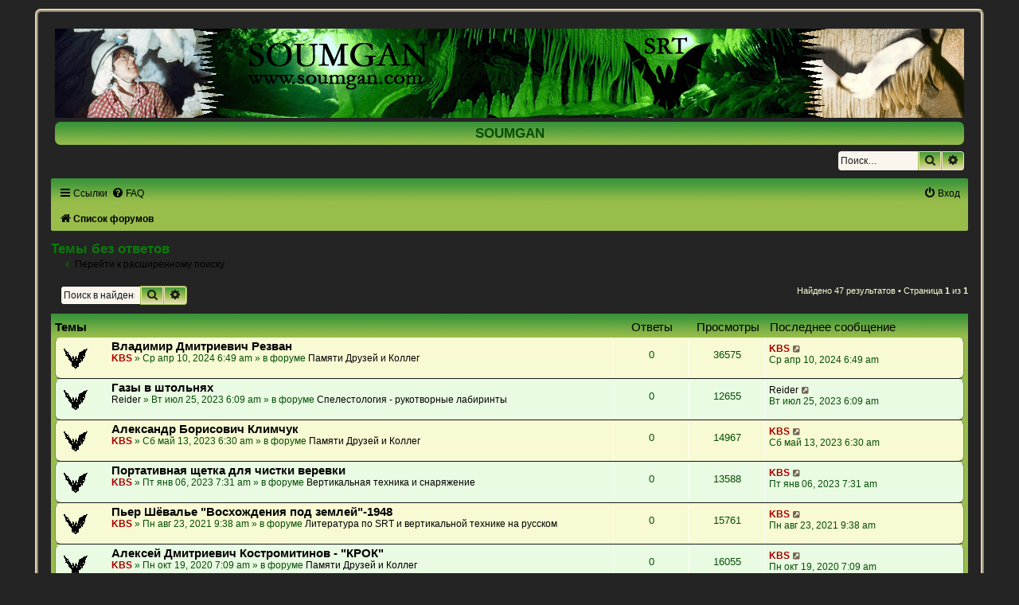

--- FILE ---
content_type: text/html; charset=UTF-8
request_url: https://soumgan.com/phpBB2/search.php?search_id=unanswered&sid=853341848bcca9d52cf203a34afdf9c4
body_size: 15435
content:
<!DOCTYPE html>
<html dir="ltr" lang="ru">
<head>
<meta charset="utf-8" />
<meta http-equiv="X-UA-Compatible" content="IE=edge">
<meta name="viewport" content="width=device-width, initial-scale=1" />

<title>SOUMGAN - Темы без ответов</title>



<link href="./assets/css/font-awesome.min.css?assets_version=13" rel="stylesheet">
<link href="./styles/Soumgreen/theme/stylesheet.css?assets_version=13" rel="stylesheet">
<link href="./styles/Soumgreen/theme/ru/stylesheet.css?assets_version=13" rel="stylesheet">




<!--[if lte IE 9]>
	<link href="./styles/Soumgreen/theme/tweaks.css?assets_version=13" rel="stylesheet">
<![endif]-->




<script>
	(function(d) {
		/* Change "5" to last image number */
		var rand_left = Math.floor(Math.random() * 5) + 1;
		var rand_right = Math.floor(Math.random() * 5) + 1;
		d.write('<style type="text/css">');
		d.write('#logo-left { background-image: url(./styles/Soumgreen/theme/images/logo_left' + rand_left + '.gif); } ');
		d.write('#logo-right { background-image: url(./styles/Soumgreen/theme/images/logo_right' + rand_right + '.gif); } ');
		d.write('</style>');
	})(document);
</script>
</head>
<body id="phpbb" class="nojs notouch section-search ltr ">

	<div class="creamy-wrap">
	<div id="wrap" class="wrap">
	<a id="top" class="top-anchor" accesskey="t"></a>
	<div id="page-header">
		<div class="headerbar" role="banner">
					<div id="logo-left"><div id="logo-right"><a href="/">
				<img src="./styles/Soumgreen/theme/images/sitelogo.png" class="creamy-image-wrapper" alt="">
			</a></div></div>
				<p class="skiplink"><a href="#start_here">Пропустить</a></p>
									<div class="inner">
				<div class="border-top">
					<div id="site-description">
					<h1>SOUMGAN</h1>
					</div>
				</div>
				</div>
		</div>
			
						<div id="search-box" class="search-box search-header" role="search">
				<form action="./search.php?sid=6e24e3b3bd874c84a6c749c99c65199f" method="get" id="search">
				<fieldset>
					<input name="keywords" id="keywords" type="search" maxlength="128" title="Ключевые слова" class="inputbox search tiny" size="20" value="" placeholder="Поиск…" />
					<button class="button button-search" type="submit" title="Поиск">
						<i class="icon fa-search fa-fw" aria-hidden="true"></i><span class="sr-only">Поиск</span>
					</button>
					<a href="./search.php?sid=6e24e3b3bd874c84a6c749c99c65199f" class="button button-search-end" title="Расширенный поиск">
						<i class="icon fa-cog fa-fw" aria-hidden="true"></i><span class="sr-only">Расширенный поиск</span>
					</a>
					<input type="hidden" name="sid" value="6e24e3b3bd874c84a6c749c99c65199f" />

				</fieldset>
				</form>
			</div>
									<div class="navbar" role="navigation">
	<div class="inner">

	<ul id="nav-main" class="nav-main linklist" role="menubar">

		<li id="quick-links" class="quick-links dropdown-container responsive-menu" data-skip-responsive="true">
			<a href="#" class="dropdown-trigger">
				<i class="icon fa-bars fa-fw" aria-hidden="true"></i><span>Ссылки</span>
			</a>
			<div class="dropdown">
				<div class="pointer"><div class="pointer-inner"></div></div>
				<ul class="dropdown-contents" role="menu">
					
											<li class="separator"></li>
																									<li>
								<a href="./search.php?search_id=unanswered&amp;sid=6e24e3b3bd874c84a6c749c99c65199f" role="menuitem">
									<i class="icon fa-file-o fa-fw icon-gray" aria-hidden="true"></i><span>Темы без ответов</span>
								</a>
							</li>
							<li>
								<a href="./search.php?search_id=active_topics&amp;sid=6e24e3b3bd874c84a6c749c99c65199f" role="menuitem">
									<i class="icon fa-file-o fa-fw icon-blue" aria-hidden="true"></i><span>Активные темы</span>
								</a>
							</li>
							<li class="separator"></li>
							<li>
								<a href="./search.php?sid=6e24e3b3bd874c84a6c749c99c65199f" role="menuitem">
									<i class="icon fa-search fa-fw" aria-hidden="true"></i><span>Поиск</span>
								</a>
							</li>
					
											<li class="separator"></li>
																			<li>
								<a href="./memberlist.php?mode=team&amp;sid=6e24e3b3bd874c84a6c749c99c65199f" role="menuitem">
									<i class="icon fa-shield fa-fw" aria-hidden="true"></i><span>Наша команда</span>
								</a>
							</li>
																<li class="separator"></li>

									</ul>
			</div>
		</li>

				<li data-skip-responsive="true">
			<a href="/phpBB2/app.php/help/faq?sid=6e24e3b3bd874c84a6c749c99c65199f" rel="help" title="Часто задаваемые вопросы" role="menuitem">
				<i class="icon fa-question-circle fa-fw" aria-hidden="true"></i><span>FAQ</span>
			</a>
		</li>
						
			<li class="rightside"  data-skip-responsive="true">
			<a href="./ucp.php?mode=login&amp;sid=6e24e3b3bd874c84a6c749c99c65199f" title="Вход" accesskey="x" role="menuitem">
				<i class="icon fa-power-off fa-fw" aria-hidden="true"></i><span>Вход</span>
			</a>
		</li>
						</ul>

	<ul id="nav-breadcrumbs" class="nav-breadcrumbs linklist navlinks" role="menubar">
						<li class="breadcrumbs">
										<span class="crumb"  itemtype="http://data-vocabulary.org/Breadcrumb" itemscope=""><a href="./index.php?sid=6e24e3b3bd874c84a6c749c99c65199f" itemprop="url" accesskey="h" data-navbar-reference="index"><i class="icon fa-home fa-fw"></i><span itemprop="title">Список форумов</span></a></span>

								</li>
		
					<li class="rightside responsive-search">
				<a href="./search.php?sid=6e24e3b3bd874c84a6c749c99c65199f" title="Параметры расширенного поиска" role="menuitem">
					<i class="icon fa-search fa-fw" aria-hidden="true"></i><span class="sr-only">Поиск</span>
				</a>
			</li>
			</ul>

	</div>
</div>
	</div>

		<a id="start_here" class="anchor"></a>
	<div id="page-body" class="page-body" role="main">
		
	

<h2 class="searchresults-title">Темы без ответов</h2>

	<p class="advanced-search-link">
		<a class="arrow-left" href="./search.php?sid=6e24e3b3bd874c84a6c749c99c65199f" title="Расширенный поиск">
			<i class="icon fa-angle-left fa-fw icon-black" aria-hidden="true"></i><span>Перейти к расширенному поиску</span>
		</a>
	</p>


	<div class="action-bar bar-top">

			<div class="search-box" role="search">
			<form method="post" action="./search.php?st=0&amp;sk=t&amp;sd=d&amp;sr=topics&amp;sid=6e24e3b3bd874c84a6c749c99c65199f&amp;search_id=unanswered">
			<fieldset>
				<input class="inputbox search tiny" type="search" name="add_keywords" id="add_keywords" value="" placeholder="Поиск в найденном" />
				<button class="button button-search" type="submit" title="Поиск">
					<i class="icon fa-search fa-fw" aria-hidden="true"></i><span class="sr-only">Поиск</span>
				</button>
				<a href="./search.php?sid=6e24e3b3bd874c84a6c749c99c65199f" class="button button-search-end" title="Расширенный поиск">
					<i class="icon fa-cog fa-fw" aria-hidden="true"></i><span class="sr-only">Расширенный поиск</span>
				</a>
			</fieldset>
			</form>
		</div>
	
		
		<div class="pagination">
						Найдено 47 результатов
							 &bull; Страница <strong>1</strong> из <strong>1</strong>
					</div>
	</div>


		<div class="forumbg">

		<div class="inner">
		<ul class="topiclist">
			<li class="header">
				<dl class="row-item">
					<dt><div class="list-inner">Темы</div></dt>
					<dd class="posts">Ответы</dd>
					<dd class="views">Просмотры</dd>
					<dd class="lastpost"><span>Последнее сообщение</span></dd>
				</dl>
			</li>
		</ul>
		<ul class="topiclist topics">

								<li class="row bg1">
				<dl class="row-item topic_read">
					<dt title="В этой теме нет новых непрочитанных сообщений.">
												<div class="list-inner">
																					<a href="./viewtopic.php?f=7&amp;t=854&amp;sid=6e24e3b3bd874c84a6c749c99c65199f" class="topictitle">Владимир Дмитриевич Резван</a>
																												<br />
							
															<div class="responsive-show" style="display: none;">
									Последнее сообщение  <a href="./memberlist.php?mode=viewprofile&amp;u=2&amp;sid=6e24e3b3bd874c84a6c749c99c65199f" style="color: #AA0000;" class="username-coloured">KBS</a> &laquo; <a href="./viewtopic.php?f=7&amp;t=854&amp;p=14370&amp;sid=6e24e3b3bd874c84a6c749c99c65199f#p14370" title="Перейти к последнему сообщению">Ср апр 10, 2024 6:49 am</a>
									<br />Добавлено в форуме <a href="./viewforum.php?f=7&amp;sid=6e24e3b3bd874c84a6c749c99c65199f">Памяти Друзей и Коллег</a>
								</div>
														
							<div class="responsive-hide left-box">
																								 <a href="./memberlist.php?mode=viewprofile&amp;u=2&amp;sid=6e24e3b3bd874c84a6c749c99c65199f" style="color: #AA0000;" class="username-coloured">KBS</a> &raquo; Ср апр 10, 2024 6:49 am &raquo; в форуме <a href="./viewforum.php?f=7&amp;sid=6e24e3b3bd874c84a6c749c99c65199f">Памяти Друзей и Коллег</a>
							</div>

							
													</div>
					</dt>
					<dd class="posts">0 <dfn>Ответы</dfn></dd>
					<dd class="views">36575 <dfn>Просмотры</dfn></dd>
					<dd class="lastpost">
						<span><dfn>Последнее сообщение </dfn> <a href="./memberlist.php?mode=viewprofile&amp;u=2&amp;sid=6e24e3b3bd874c84a6c749c99c65199f" style="color: #AA0000;" class="username-coloured">KBS</a>
															<a href="./viewtopic.php?f=7&amp;t=854&amp;p=14370&amp;sid=6e24e3b3bd874c84a6c749c99c65199f#p14370" title="Перейти к последнему сообщению">
									<i class="icon fa-external-link-square fa-fw icon-lightgray icon-md" aria-hidden="true"></i><span class="sr-only"></span>
								</a>
														<br />Ср апр 10, 2024 6:49 am
						</span>
					</dd>
				</dl>
			</li>
											<li class="row bg2">
				<dl class="row-item topic_read">
					<dt title="В этой теме нет новых непрочитанных сообщений.">
												<div class="list-inner">
																					<a href="./viewtopic.php?f=17&amp;t=849&amp;sid=6e24e3b3bd874c84a6c749c99c65199f" class="topictitle">Газы в штольнях</a>
																												<br />
							
															<div class="responsive-show" style="display: none;">
									Последнее сообщение  <a href="./memberlist.php?mode=viewprofile&amp;u=191&amp;sid=6e24e3b3bd874c84a6c749c99c65199f" class="username">Reider</a> &laquo; <a href="./viewtopic.php?f=17&amp;t=849&amp;p=14353&amp;sid=6e24e3b3bd874c84a6c749c99c65199f#p14353" title="Перейти к последнему сообщению">Вт июл 25, 2023 6:09 am</a>
									<br />Добавлено в форуме <a href="./viewforum.php?f=17&amp;sid=6e24e3b3bd874c84a6c749c99c65199f">Спелестология - рукотворные лабиринты</a>
								</div>
														
							<div class="responsive-hide left-box">
																								 <a href="./memberlist.php?mode=viewprofile&amp;u=191&amp;sid=6e24e3b3bd874c84a6c749c99c65199f" class="username">Reider</a> &raquo; Вт июл 25, 2023 6:09 am &raquo; в форуме <a href="./viewforum.php?f=17&amp;sid=6e24e3b3bd874c84a6c749c99c65199f">Спелестология - рукотворные лабиринты</a>
							</div>

							
													</div>
					</dt>
					<dd class="posts">0 <dfn>Ответы</dfn></dd>
					<dd class="views">12655 <dfn>Просмотры</dfn></dd>
					<dd class="lastpost">
						<span><dfn>Последнее сообщение </dfn> <a href="./memberlist.php?mode=viewprofile&amp;u=191&amp;sid=6e24e3b3bd874c84a6c749c99c65199f" class="username">Reider</a>
															<a href="./viewtopic.php?f=17&amp;t=849&amp;p=14353&amp;sid=6e24e3b3bd874c84a6c749c99c65199f#p14353" title="Перейти к последнему сообщению">
									<i class="icon fa-external-link-square fa-fw icon-lightgray icon-md" aria-hidden="true"></i><span class="sr-only"></span>
								</a>
														<br />Вт июл 25, 2023 6:09 am
						</span>
					</dd>
				</dl>
			</li>
											<li class="row bg1">
				<dl class="row-item topic_read">
					<dt title="В этой теме нет новых непрочитанных сообщений.">
												<div class="list-inner">
																					<a href="./viewtopic.php?f=7&amp;t=848&amp;sid=6e24e3b3bd874c84a6c749c99c65199f" class="topictitle">Александр Борисович Климчук</a>
																												<br />
							
															<div class="responsive-show" style="display: none;">
									Последнее сообщение  <a href="./memberlist.php?mode=viewprofile&amp;u=2&amp;sid=6e24e3b3bd874c84a6c749c99c65199f" style="color: #AA0000;" class="username-coloured">KBS</a> &laquo; <a href="./viewtopic.php?f=7&amp;t=848&amp;p=14347&amp;sid=6e24e3b3bd874c84a6c749c99c65199f#p14347" title="Перейти к последнему сообщению">Сб май 13, 2023 6:30 am</a>
									<br />Добавлено в форуме <a href="./viewforum.php?f=7&amp;sid=6e24e3b3bd874c84a6c749c99c65199f">Памяти Друзей и Коллег</a>
								</div>
														
							<div class="responsive-hide left-box">
																								 <a href="./memberlist.php?mode=viewprofile&amp;u=2&amp;sid=6e24e3b3bd874c84a6c749c99c65199f" style="color: #AA0000;" class="username-coloured">KBS</a> &raquo; Сб май 13, 2023 6:30 am &raquo; в форуме <a href="./viewforum.php?f=7&amp;sid=6e24e3b3bd874c84a6c749c99c65199f">Памяти Друзей и Коллег</a>
							</div>

							
													</div>
					</dt>
					<dd class="posts">0 <dfn>Ответы</dfn></dd>
					<dd class="views">14967 <dfn>Просмотры</dfn></dd>
					<dd class="lastpost">
						<span><dfn>Последнее сообщение </dfn> <a href="./memberlist.php?mode=viewprofile&amp;u=2&amp;sid=6e24e3b3bd874c84a6c749c99c65199f" style="color: #AA0000;" class="username-coloured">KBS</a>
															<a href="./viewtopic.php?f=7&amp;t=848&amp;p=14347&amp;sid=6e24e3b3bd874c84a6c749c99c65199f#p14347" title="Перейти к последнему сообщению">
									<i class="icon fa-external-link-square fa-fw icon-lightgray icon-md" aria-hidden="true"></i><span class="sr-only"></span>
								</a>
														<br />Сб май 13, 2023 6:30 am
						</span>
					</dd>
				</dl>
			</li>
											<li class="row bg2">
				<dl class="row-item topic_read">
					<dt title="В этой теме нет новых непрочитанных сообщений.">
												<div class="list-inner">
																					<a href="./viewtopic.php?f=5&amp;t=844&amp;sid=6e24e3b3bd874c84a6c749c99c65199f" class="topictitle">Портативная щетка для чистки веревки</a>
																												<br />
							
															<div class="responsive-show" style="display: none;">
									Последнее сообщение  <a href="./memberlist.php?mode=viewprofile&amp;u=2&amp;sid=6e24e3b3bd874c84a6c749c99c65199f" style="color: #AA0000;" class="username-coloured">KBS</a> &laquo; <a href="./viewtopic.php?f=5&amp;t=844&amp;p=14302&amp;sid=6e24e3b3bd874c84a6c749c99c65199f#p14302" title="Перейти к последнему сообщению">Пт янв 06, 2023 7:31 am</a>
									<br />Добавлено в форуме <a href="./viewforum.php?f=5&amp;sid=6e24e3b3bd874c84a6c749c99c65199f">Вертикальная техника и снаряжение</a>
								</div>
														
							<div class="responsive-hide left-box">
																								 <a href="./memberlist.php?mode=viewprofile&amp;u=2&amp;sid=6e24e3b3bd874c84a6c749c99c65199f" style="color: #AA0000;" class="username-coloured">KBS</a> &raquo; Пт янв 06, 2023 7:31 am &raquo; в форуме <a href="./viewforum.php?f=5&amp;sid=6e24e3b3bd874c84a6c749c99c65199f">Вертикальная техника и снаряжение</a>
							</div>

							
													</div>
					</dt>
					<dd class="posts">0 <dfn>Ответы</dfn></dd>
					<dd class="views">13588 <dfn>Просмотры</dfn></dd>
					<dd class="lastpost">
						<span><dfn>Последнее сообщение </dfn> <a href="./memberlist.php?mode=viewprofile&amp;u=2&amp;sid=6e24e3b3bd874c84a6c749c99c65199f" style="color: #AA0000;" class="username-coloured">KBS</a>
															<a href="./viewtopic.php?f=5&amp;t=844&amp;p=14302&amp;sid=6e24e3b3bd874c84a6c749c99c65199f#p14302" title="Перейти к последнему сообщению">
									<i class="icon fa-external-link-square fa-fw icon-lightgray icon-md" aria-hidden="true"></i><span class="sr-only"></span>
								</a>
														<br />Пт янв 06, 2023 7:31 am
						</span>
					</dd>
				</dl>
			</li>
											<li class="row bg1">
				<dl class="row-item topic_read">
					<dt title="В этой теме нет новых непрочитанных сообщений.">
												<div class="list-inner">
																					<a href="./viewtopic.php?f=29&amp;t=837&amp;sid=6e24e3b3bd874c84a6c749c99c65199f" class="topictitle">Пьер Шёвалье &quot;Восхождения под землей&quot;-1948</a>
																												<br />
							
															<div class="responsive-show" style="display: none;">
									Последнее сообщение  <a href="./memberlist.php?mode=viewprofile&amp;u=2&amp;sid=6e24e3b3bd874c84a6c749c99c65199f" style="color: #AA0000;" class="username-coloured">KBS</a> &laquo; <a href="./viewtopic.php?f=29&amp;t=837&amp;p=14174&amp;sid=6e24e3b3bd874c84a6c749c99c65199f#p14174" title="Перейти к последнему сообщению">Пн авг 23, 2021 9:38 am</a>
									<br />Добавлено в форуме <a href="./viewforum.php?f=29&amp;sid=6e24e3b3bd874c84a6c749c99c65199f">Литература по SRT и вертикальной технике на русском</a>
								</div>
														
							<div class="responsive-hide left-box">
																								 <a href="./memberlist.php?mode=viewprofile&amp;u=2&amp;sid=6e24e3b3bd874c84a6c749c99c65199f" style="color: #AA0000;" class="username-coloured">KBS</a> &raquo; Пн авг 23, 2021 9:38 am &raquo; в форуме <a href="./viewforum.php?f=29&amp;sid=6e24e3b3bd874c84a6c749c99c65199f">Литература по SRT и вертикальной технике на русском</a>
							</div>

							
													</div>
					</dt>
					<dd class="posts">0 <dfn>Ответы</dfn></dd>
					<dd class="views">15761 <dfn>Просмотры</dfn></dd>
					<dd class="lastpost">
						<span><dfn>Последнее сообщение </dfn> <a href="./memberlist.php?mode=viewprofile&amp;u=2&amp;sid=6e24e3b3bd874c84a6c749c99c65199f" style="color: #AA0000;" class="username-coloured">KBS</a>
															<a href="./viewtopic.php?f=29&amp;t=837&amp;p=14174&amp;sid=6e24e3b3bd874c84a6c749c99c65199f#p14174" title="Перейти к последнему сообщению">
									<i class="icon fa-external-link-square fa-fw icon-lightgray icon-md" aria-hidden="true"></i><span class="sr-only"></span>
								</a>
														<br />Пн авг 23, 2021 9:38 am
						</span>
					</dd>
				</dl>
			</li>
											<li class="row bg2">
				<dl class="row-item topic_read">
					<dt title="В этой теме нет новых непрочитанных сообщений.">
												<div class="list-inner">
																					<a href="./viewtopic.php?f=7&amp;t=832&amp;sid=6e24e3b3bd874c84a6c749c99c65199f" class="topictitle">Алексей Дмитриевич Костромитинов - &quot;КРОК&quot;</a>
																												<br />
							
															<div class="responsive-show" style="display: none;">
									Последнее сообщение  <a href="./memberlist.php?mode=viewprofile&amp;u=2&amp;sid=6e24e3b3bd874c84a6c749c99c65199f" style="color: #AA0000;" class="username-coloured">KBS</a> &laquo; <a href="./viewtopic.php?f=7&amp;t=832&amp;p=14078&amp;sid=6e24e3b3bd874c84a6c749c99c65199f#p14078" title="Перейти к последнему сообщению">Пн окт 19, 2020 7:09 am</a>
									<br />Добавлено в форуме <a href="./viewforum.php?f=7&amp;sid=6e24e3b3bd874c84a6c749c99c65199f">Памяти Друзей и Коллег</a>
								</div>
														
							<div class="responsive-hide left-box">
																								 <a href="./memberlist.php?mode=viewprofile&amp;u=2&amp;sid=6e24e3b3bd874c84a6c749c99c65199f" style="color: #AA0000;" class="username-coloured">KBS</a> &raquo; Пн окт 19, 2020 7:09 am &raquo; в форуме <a href="./viewforum.php?f=7&amp;sid=6e24e3b3bd874c84a6c749c99c65199f">Памяти Друзей и Коллег</a>
							</div>

							
													</div>
					</dt>
					<dd class="posts">0 <dfn>Ответы</dfn></dd>
					<dd class="views">16055 <dfn>Просмотры</dfn></dd>
					<dd class="lastpost">
						<span><dfn>Последнее сообщение </dfn> <a href="./memberlist.php?mode=viewprofile&amp;u=2&amp;sid=6e24e3b3bd874c84a6c749c99c65199f" style="color: #AA0000;" class="username-coloured">KBS</a>
															<a href="./viewtopic.php?f=7&amp;t=832&amp;p=14078&amp;sid=6e24e3b3bd874c84a6c749c99c65199f#p14078" title="Перейти к последнему сообщению">
									<i class="icon fa-external-link-square fa-fw icon-lightgray icon-md" aria-hidden="true"></i><span class="sr-only"></span>
								</a>
														<br />Пн окт 19, 2020 7:09 am
						</span>
					</dd>
				</dl>
			</li>
											<li class="row bg1">
				<dl class="row-item topic_read">
					<dt title="В этой теме нет новых непрочитанных сообщений.">
												<div class="list-inner">
																					<a href="./viewtopic.php?f=7&amp;t=831&amp;sid=6e24e3b3bd874c84a6c749c99c65199f" class="topictitle">Сергей Сергеевич Евдокимов (Пермь)</a>
																												<br />
							
															<div class="responsive-show" style="display: none;">
									Последнее сообщение  <a href="./memberlist.php?mode=viewprofile&amp;u=2&amp;sid=6e24e3b3bd874c84a6c749c99c65199f" style="color: #AA0000;" class="username-coloured">KBS</a> &laquo; <a href="./viewtopic.php?f=7&amp;t=831&amp;p=14063&amp;sid=6e24e3b3bd874c84a6c749c99c65199f#p14063" title="Перейти к последнему сообщению">Ср июл 29, 2020 6:34 pm</a>
									<br />Добавлено в форуме <a href="./viewforum.php?f=7&amp;sid=6e24e3b3bd874c84a6c749c99c65199f">Памяти Друзей и Коллег</a>
								</div>
														
							<div class="responsive-hide left-box">
																								 <a href="./memberlist.php?mode=viewprofile&amp;u=2&amp;sid=6e24e3b3bd874c84a6c749c99c65199f" style="color: #AA0000;" class="username-coloured">KBS</a> &raquo; Ср июл 29, 2020 6:34 pm &raquo; в форуме <a href="./viewforum.php?f=7&amp;sid=6e24e3b3bd874c84a6c749c99c65199f">Памяти Друзей и Коллег</a>
							</div>

							
													</div>
					</dt>
					<dd class="posts">0 <dfn>Ответы</dfn></dd>
					<dd class="views">15705 <dfn>Просмотры</dfn></dd>
					<dd class="lastpost">
						<span><dfn>Последнее сообщение </dfn> <a href="./memberlist.php?mode=viewprofile&amp;u=2&amp;sid=6e24e3b3bd874c84a6c749c99c65199f" style="color: #AA0000;" class="username-coloured">KBS</a>
															<a href="./viewtopic.php?f=7&amp;t=831&amp;p=14063&amp;sid=6e24e3b3bd874c84a6c749c99c65199f#p14063" title="Перейти к последнему сообщению">
									<i class="icon fa-external-link-square fa-fw icon-lightgray icon-md" aria-hidden="true"></i><span class="sr-only"></span>
								</a>
														<br />Ср июл 29, 2020 6:34 pm
						</span>
					</dd>
				</dl>
			</li>
											<li class="row bg2">
				<dl class="row-item topic_read">
					<dt title="В этой теме нет новых непрочитанных сообщений.">
												<div class="list-inner">
																					<a href="./viewtopic.php?f=29&amp;t=808&amp;sid=6e24e3b3bd874c84a6c749c99c65199f" class="topictitle">Опасность подачи веревки в &quot;микро-рэк&quot; - 2006</a>
																												<br />
							
															<div class="responsive-show" style="display: none;">
									Последнее сообщение  <a href="./memberlist.php?mode=viewprofile&amp;u=2&amp;sid=6e24e3b3bd874c84a6c749c99c65199f" style="color: #AA0000;" class="username-coloured">KBS</a> &laquo; <a href="./viewtopic.php?f=29&amp;t=808&amp;p=13499&amp;sid=6e24e3b3bd874c84a6c749c99c65199f#p13499" title="Перейти к последнему сообщению">Пт окт 27, 2017 9:19 pm</a>
									<br />Добавлено в форуме <a href="./viewforum.php?f=29&amp;sid=6e24e3b3bd874c84a6c749c99c65199f">Литература по SRT и вертикальной технике на русском</a>
								</div>
														
							<div class="responsive-hide left-box">
																								 <a href="./memberlist.php?mode=viewprofile&amp;u=2&amp;sid=6e24e3b3bd874c84a6c749c99c65199f" style="color: #AA0000;" class="username-coloured">KBS</a> &raquo; Пт окт 27, 2017 9:19 pm &raquo; в форуме <a href="./viewforum.php?f=29&amp;sid=6e24e3b3bd874c84a6c749c99c65199f">Литература по SRT и вертикальной технике на русском</a>
							</div>

							
													</div>
					</dt>
					<dd class="posts">0 <dfn>Ответы</dfn></dd>
					<dd class="views">18703 <dfn>Просмотры</dfn></dd>
					<dd class="lastpost">
						<span><dfn>Последнее сообщение </dfn> <a href="./memberlist.php?mode=viewprofile&amp;u=2&amp;sid=6e24e3b3bd874c84a6c749c99c65199f" style="color: #AA0000;" class="username-coloured">KBS</a>
															<a href="./viewtopic.php?f=29&amp;t=808&amp;p=13499&amp;sid=6e24e3b3bd874c84a6c749c99c65199f#p13499" title="Перейти к последнему сообщению">
									<i class="icon fa-external-link-square fa-fw icon-lightgray icon-md" aria-hidden="true"></i><span class="sr-only"></span>
								</a>
														<br />Пт окт 27, 2017 9:19 pm
						</span>
					</dd>
				</dl>
			</li>
											<li class="row bg1">
				<dl class="row-item topic_read">
					<dt title="В этой теме нет новых непрочитанных сообщений.">
												<div class="list-inner">
																					<a href="./viewtopic.php?f=29&amp;t=803&amp;sid=6e24e3b3bd874c84a6c749c99c65199f" class="topictitle">Падение в корем - теоретическое исследование 2014</a>
																												<br />
							
															<div class="responsive-show" style="display: none;">
									Последнее сообщение  <a href="./memberlist.php?mode=viewprofile&amp;u=2&amp;sid=6e24e3b3bd874c84a6c749c99c65199f" style="color: #AA0000;" class="username-coloured">KBS</a> &laquo; <a href="./viewtopic.php?f=29&amp;t=803&amp;p=13359&amp;sid=6e24e3b3bd874c84a6c749c99c65199f#p13359" title="Перейти к последнему сообщению">Ср фев 22, 2017 12:29 pm</a>
									<br />Добавлено в форуме <a href="./viewforum.php?f=29&amp;sid=6e24e3b3bd874c84a6c749c99c65199f">Литература по SRT и вертикальной технике на русском</a>
								</div>
														
							<div class="responsive-hide left-box">
																								 <a href="./memberlist.php?mode=viewprofile&amp;u=2&amp;sid=6e24e3b3bd874c84a6c749c99c65199f" style="color: #AA0000;" class="username-coloured">KBS</a> &raquo; Ср фев 22, 2017 12:29 pm &raquo; в форуме <a href="./viewforum.php?f=29&amp;sid=6e24e3b3bd874c84a6c749c99c65199f">Литература по SRT и вертикальной технике на русском</a>
							</div>

							
													</div>
					</dt>
					<dd class="posts">0 <dfn>Ответы</dfn></dd>
					<dd class="views">19076 <dfn>Просмотры</dfn></dd>
					<dd class="lastpost">
						<span><dfn>Последнее сообщение </dfn> <a href="./memberlist.php?mode=viewprofile&amp;u=2&amp;sid=6e24e3b3bd874c84a6c749c99c65199f" style="color: #AA0000;" class="username-coloured">KBS</a>
															<a href="./viewtopic.php?f=29&amp;t=803&amp;p=13359&amp;sid=6e24e3b3bd874c84a6c749c99c65199f#p13359" title="Перейти к последнему сообщению">
									<i class="icon fa-external-link-square fa-fw icon-lightgray icon-md" aria-hidden="true"></i><span class="sr-only"></span>
								</a>
														<br />Ср фев 22, 2017 12:29 pm
						</span>
					</dd>
				</dl>
			</li>
											<li class="row bg2">
				<dl class="row-item topic_read">
					<dt title="В этой теме нет новых непрочитанных сообщений.">
												<div class="list-inner">
																					<a href="./viewtopic.php?f=27&amp;t=801&amp;sid=6e24e3b3bd874c84a6c749c99c65199f" class="topictitle">&quot;Осенние спасы - 1979&quot;</a>
																												<br />
							
															<div class="responsive-show" style="display: none;">
									Последнее сообщение  <a href="./memberlist.php?mode=viewprofile&amp;u=2&amp;sid=6e24e3b3bd874c84a6c749c99c65199f" style="color: #AA0000;" class="username-coloured">KBS</a> &laquo; <a href="./viewtopic.php?f=27&amp;t=801&amp;p=13313&amp;sid=6e24e3b3bd874c84a6c749c99c65199f#p13313" title="Перейти к последнему сообщению">Ср янв 04, 2017 6:53 pm</a>
									<br />Добавлено в форуме <a href="./viewforum.php?f=27&amp;sid=6e24e3b3bd874c84a6c749c99c65199f">Рассказы о Друзьях и Дорогах</a>
								</div>
														
							<div class="responsive-hide left-box">
																								 <a href="./memberlist.php?mode=viewprofile&amp;u=2&amp;sid=6e24e3b3bd874c84a6c749c99c65199f" style="color: #AA0000;" class="username-coloured">KBS</a> &raquo; Ср янв 04, 2017 6:53 pm &raquo; в форуме <a href="./viewforum.php?f=27&amp;sid=6e24e3b3bd874c84a6c749c99c65199f">Рассказы о Друзьях и Дорогах</a>
							</div>

							
													</div>
					</dt>
					<dd class="posts">0 <dfn>Ответы</dfn></dd>
					<dd class="views">53927 <dfn>Просмотры</dfn></dd>
					<dd class="lastpost">
						<span><dfn>Последнее сообщение </dfn> <a href="./memberlist.php?mode=viewprofile&amp;u=2&amp;sid=6e24e3b3bd874c84a6c749c99c65199f" style="color: #AA0000;" class="username-coloured">KBS</a>
															<a href="./viewtopic.php?f=27&amp;t=801&amp;p=13313&amp;sid=6e24e3b3bd874c84a6c749c99c65199f#p13313" title="Перейти к последнему сообщению">
									<i class="icon fa-external-link-square fa-fw icon-lightgray icon-md" aria-hidden="true"></i><span class="sr-only"></span>
								</a>
														<br />Ср янв 04, 2017 6:53 pm
						</span>
					</dd>
				</dl>
			</li>
											<li class="row bg1">
				<dl class="row-item topic_read">
					<dt title="В этой теме нет новых непрочитанных сообщений.">
												<div class="list-inner">
																					<a href="./viewtopic.php?f=5&amp;t=792&amp;sid=6e24e3b3bd874c84a6c749c99c65199f" class="topictitle">Rock Exotica Unicender</a>
																												<br />
							
															<div class="responsive-show" style="display: none;">
									Последнее сообщение  <a href="./memberlist.php?mode=viewprofile&amp;u=1491&amp;sid=6e24e3b3bd874c84a6c749c99c65199f" class="username">Mr.Fox</a> &laquo; <a href="./viewtopic.php?f=5&amp;t=792&amp;p=13190&amp;sid=6e24e3b3bd874c84a6c749c99c65199f#p13190" title="Перейти к последнему сообщению">Чт окт 06, 2016 10:09 am</a>
									<br />Добавлено в форуме <a href="./viewforum.php?f=5&amp;sid=6e24e3b3bd874c84a6c749c99c65199f">Вертикальная техника и снаряжение</a>
								</div>
														
							<div class="responsive-hide left-box">
																								 <a href="./memberlist.php?mode=viewprofile&amp;u=1491&amp;sid=6e24e3b3bd874c84a6c749c99c65199f" class="username">Mr.Fox</a> &raquo; Чт окт 06, 2016 10:09 am &raquo; в форуме <a href="./viewforum.php?f=5&amp;sid=6e24e3b3bd874c84a6c749c99c65199f">Вертикальная техника и снаряжение</a>
							</div>

							
													</div>
					</dt>
					<dd class="posts">0 <dfn>Ответы</dfn></dd>
					<dd class="views">19409 <dfn>Просмотры</dfn></dd>
					<dd class="lastpost">
						<span><dfn>Последнее сообщение </dfn> <a href="./memberlist.php?mode=viewprofile&amp;u=1491&amp;sid=6e24e3b3bd874c84a6c749c99c65199f" class="username">Mr.Fox</a>
															<a href="./viewtopic.php?f=5&amp;t=792&amp;p=13190&amp;sid=6e24e3b3bd874c84a6c749c99c65199f#p13190" title="Перейти к последнему сообщению">
									<i class="icon fa-external-link-square fa-fw icon-lightgray icon-md" aria-hidden="true"></i><span class="sr-only"></span>
								</a>
														<br />Чт окт 06, 2016 10:09 am
						</span>
					</dd>
				</dl>
			</li>
											<li class="row bg2">
				<dl class="row-item topic_read">
					<dt title="В этой теме нет новых непрочитанных сообщений.">
												<div class="list-inner">
																					<a href="./viewtopic.php?f=29&amp;t=783&amp;sid=6e24e3b3bd874c84a6c749c99c65199f" class="topictitle">30-летию книги Dave Elliot &quot;SRT&quot; - 1986 - 2016</a>
																												<br />
							
															<div class="responsive-show" style="display: none;">
									Последнее сообщение  <a href="./memberlist.php?mode=viewprofile&amp;u=2&amp;sid=6e24e3b3bd874c84a6c749c99c65199f" style="color: #AA0000;" class="username-coloured">KBS</a> &laquo; <a href="./viewtopic.php?f=29&amp;t=783&amp;p=13023&amp;sid=6e24e3b3bd874c84a6c749c99c65199f#p13023" title="Перейти к последнему сообщению">Вт июн 21, 2016 5:47 pm</a>
									<br />Добавлено в форуме <a href="./viewforum.php?f=29&amp;sid=6e24e3b3bd874c84a6c749c99c65199f">Литература по SRT и вертикальной технике на русском</a>
								</div>
														
							<div class="responsive-hide left-box">
																								 <a href="./memberlist.php?mode=viewprofile&amp;u=2&amp;sid=6e24e3b3bd874c84a6c749c99c65199f" style="color: #AA0000;" class="username-coloured">KBS</a> &raquo; Вт июн 21, 2016 5:47 pm &raquo; в форуме <a href="./viewforum.php?f=29&amp;sid=6e24e3b3bd874c84a6c749c99c65199f">Литература по SRT и вертикальной технике на русском</a>
							</div>

							
													</div>
					</dt>
					<dd class="posts">0 <dfn>Ответы</dfn></dd>
					<dd class="views">20366 <dfn>Просмотры</dfn></dd>
					<dd class="lastpost">
						<span><dfn>Последнее сообщение </dfn> <a href="./memberlist.php?mode=viewprofile&amp;u=2&amp;sid=6e24e3b3bd874c84a6c749c99c65199f" style="color: #AA0000;" class="username-coloured">KBS</a>
															<a href="./viewtopic.php?f=29&amp;t=783&amp;p=13023&amp;sid=6e24e3b3bd874c84a6c749c99c65199f#p13023" title="Перейти к последнему сообщению">
									<i class="icon fa-external-link-square fa-fw icon-lightgray icon-md" aria-hidden="true"></i><span class="sr-only"></span>
								</a>
														<br />Вт июн 21, 2016 5:47 pm
						</span>
					</dd>
				</dl>
			</li>
											<li class="row bg1">
				<dl class="row-item topic_read">
					<dt title="В этой теме нет новых непрочитанных сообщений.">
												<div class="list-inner">
																					<a href="./viewtopic.php?f=5&amp;t=780&amp;sid=6e24e3b3bd874c84a6c749c99c65199f" class="topictitle">Б/у снаряжение</a>
																												<br />
							
															<div class="responsive-show" style="display: none;">
									Последнее сообщение  <a href="./memberlist.php?mode=viewprofile&amp;u=58&amp;sid=6e24e3b3bd874c84a6c749c99c65199f" class="username">Tuk</a> &laquo; <a href="./viewtopic.php?f=5&amp;t=780&amp;p=12938&amp;sid=6e24e3b3bd874c84a6c749c99c65199f#p12938" title="Перейти к последнему сообщению">Ср мар 30, 2016 11:02 pm</a>
									<br />Добавлено в форуме <a href="./viewforum.php?f=5&amp;sid=6e24e3b3bd874c84a6c749c99c65199f">Вертикальная техника и снаряжение</a>
								</div>
														
							<div class="responsive-hide left-box">
																								 <a href="./memberlist.php?mode=viewprofile&amp;u=58&amp;sid=6e24e3b3bd874c84a6c749c99c65199f" class="username">Tuk</a> &raquo; Ср мар 30, 2016 11:02 pm &raquo; в форуме <a href="./viewforum.php?f=5&amp;sid=6e24e3b3bd874c84a6c749c99c65199f">Вертикальная техника и снаряжение</a>
							</div>

							
													</div>
					</dt>
					<dd class="posts">0 <dfn>Ответы</dfn></dd>
					<dd class="views">18798 <dfn>Просмотры</dfn></dd>
					<dd class="lastpost">
						<span><dfn>Последнее сообщение </dfn> <a href="./memberlist.php?mode=viewprofile&amp;u=58&amp;sid=6e24e3b3bd874c84a6c749c99c65199f" class="username">Tuk</a>
															<a href="./viewtopic.php?f=5&amp;t=780&amp;p=12938&amp;sid=6e24e3b3bd874c84a6c749c99c65199f#p12938" title="Перейти к последнему сообщению">
									<i class="icon fa-external-link-square fa-fw icon-lightgray icon-md" aria-hidden="true"></i><span class="sr-only"></span>
								</a>
														<br />Ср мар 30, 2016 11:02 pm
						</span>
					</dd>
				</dl>
			</li>
											<li class="row bg2">
				<dl class="row-item topic_read">
					<dt title="В этой теме нет новых непрочитанных сообщений.">
												<div class="list-inner">
																					<a href="./viewtopic.php?f=29&amp;t=770&amp;sid=6e24e3b3bd874c84a6c749c99c65199f" class="topictitle">Поль Курбон. Эволюция техники спелео-исследований</a>
																												<br />
							
															<div class="responsive-show" style="display: none;">
									Последнее сообщение  <a href="./memberlist.php?mode=viewprofile&amp;u=2&amp;sid=6e24e3b3bd874c84a6c749c99c65199f" style="color: #AA0000;" class="username-coloured">KBS</a> &laquo; <a href="./viewtopic.php?f=29&amp;t=770&amp;p=12809&amp;sid=6e24e3b3bd874c84a6c749c99c65199f#p12809" title="Перейти к последнему сообщению">Сб дек 12, 2015 4:52 pm</a>
									<br />Добавлено в форуме <a href="./viewforum.php?f=29&amp;sid=6e24e3b3bd874c84a6c749c99c65199f">Литература по SRT и вертикальной технике на русском</a>
								</div>
														
							<div class="responsive-hide left-box">
																								 <a href="./memberlist.php?mode=viewprofile&amp;u=2&amp;sid=6e24e3b3bd874c84a6c749c99c65199f" style="color: #AA0000;" class="username-coloured">KBS</a> &raquo; Сб дек 12, 2015 4:52 pm &raquo; в форуме <a href="./viewforum.php?f=29&amp;sid=6e24e3b3bd874c84a6c749c99c65199f">Литература по SRT и вертикальной технике на русском</a>
							</div>

							
													</div>
					</dt>
					<dd class="posts">0 <dfn>Ответы</dfn></dd>
					<dd class="views">21291 <dfn>Просмотры</dfn></dd>
					<dd class="lastpost">
						<span><dfn>Последнее сообщение </dfn> <a href="./memberlist.php?mode=viewprofile&amp;u=2&amp;sid=6e24e3b3bd874c84a6c749c99c65199f" style="color: #AA0000;" class="username-coloured">KBS</a>
															<a href="./viewtopic.php?f=29&amp;t=770&amp;p=12809&amp;sid=6e24e3b3bd874c84a6c749c99c65199f#p12809" title="Перейти к последнему сообщению">
									<i class="icon fa-external-link-square fa-fw icon-lightgray icon-md" aria-hidden="true"></i><span class="sr-only"></span>
								</a>
														<br />Сб дек 12, 2015 4:52 pm
						</span>
					</dd>
				</dl>
			</li>
											<li class="row bg1">
				<dl class="row-item topic_read">
					<dt title="В этой теме нет новых непрочитанных сообщений.">
												<div class="list-inner">
																					<a href="./viewtopic.php?f=27&amp;t=747&amp;sid=6e24e3b3bd874c84a6c749c99c65199f" class="topictitle">Слово о Владимире Резване - 2014 год</a>
																												<br />
							
															<div class="responsive-show" style="display: none;">
									Последнее сообщение  <a href="./memberlist.php?mode=viewprofile&amp;u=2&amp;sid=6e24e3b3bd874c84a6c749c99c65199f" style="color: #AA0000;" class="username-coloured">KBS</a> &laquo; <a href="./viewtopic.php?f=27&amp;t=747&amp;p=12370&amp;sid=6e24e3b3bd874c84a6c749c99c65199f#p12370" title="Перейти к последнему сообщению">Сб янв 24, 2015 10:59 am</a>
									<br />Добавлено в форуме <a href="./viewforum.php?f=27&amp;sid=6e24e3b3bd874c84a6c749c99c65199f">Рассказы о Друзьях и Дорогах</a>
								</div>
														
							<div class="responsive-hide left-box">
																								 <a href="./memberlist.php?mode=viewprofile&amp;u=2&amp;sid=6e24e3b3bd874c84a6c749c99c65199f" style="color: #AA0000;" class="username-coloured">KBS</a> &raquo; Сб янв 24, 2015 10:59 am &raquo; в форуме <a href="./viewforum.php?f=27&amp;sid=6e24e3b3bd874c84a6c749c99c65199f">Рассказы о Друзьях и Дорогах</a>
							</div>

							
													</div>
					</dt>
					<dd class="posts">0 <dfn>Ответы</dfn></dd>
					<dd class="views">24043 <dfn>Просмотры</dfn></dd>
					<dd class="lastpost">
						<span><dfn>Последнее сообщение </dfn> <a href="./memberlist.php?mode=viewprofile&amp;u=2&amp;sid=6e24e3b3bd874c84a6c749c99c65199f" style="color: #AA0000;" class="username-coloured">KBS</a>
															<a href="./viewtopic.php?f=27&amp;t=747&amp;p=12370&amp;sid=6e24e3b3bd874c84a6c749c99c65199f#p12370" title="Перейти к последнему сообщению">
									<i class="icon fa-external-link-square fa-fw icon-lightgray icon-md" aria-hidden="true"></i><span class="sr-only"></span>
								</a>
														<br />Сб янв 24, 2015 10:59 am
						</span>
					</dd>
				</dl>
			</li>
											<li class="row bg2">
				<dl class="row-item topic_read">
					<dt title="В этой теме нет новых непрочитанных сообщений.">
												<div class="list-inner">
																					<a href="./viewtopic.php?f=27&amp;t=746&amp;sid=6e24e3b3bd874c84a6c749c99c65199f" class="topictitle">Просто одна Экспедиция или Сумган-1976</a>
																												<br />
							
															<div class="responsive-show" style="display: none;">
									Последнее сообщение  <a href="./memberlist.php?mode=viewprofile&amp;u=2&amp;sid=6e24e3b3bd874c84a6c749c99c65199f" style="color: #AA0000;" class="username-coloured">KBS</a> &laquo; <a href="./viewtopic.php?f=27&amp;t=746&amp;p=12369&amp;sid=6e24e3b3bd874c84a6c749c99c65199f#p12369" title="Перейти к последнему сообщению">Сб янв 24, 2015 10:27 am</a>
									<br />Добавлено в форуме <a href="./viewforum.php?f=27&amp;sid=6e24e3b3bd874c84a6c749c99c65199f">Рассказы о Друзьях и Дорогах</a>
								</div>
														
							<div class="responsive-hide left-box">
																								 <a href="./memberlist.php?mode=viewprofile&amp;u=2&amp;sid=6e24e3b3bd874c84a6c749c99c65199f" style="color: #AA0000;" class="username-coloured">KBS</a> &raquo; Сб янв 24, 2015 10:27 am &raquo; в форуме <a href="./viewforum.php?f=27&amp;sid=6e24e3b3bd874c84a6c749c99c65199f">Рассказы о Друзьях и Дорогах</a>
							</div>

							
													</div>
					</dt>
					<dd class="posts">0 <dfn>Ответы</dfn></dd>
					<dd class="views">22380 <dfn>Просмотры</dfn></dd>
					<dd class="lastpost">
						<span><dfn>Последнее сообщение </dfn> <a href="./memberlist.php?mode=viewprofile&amp;u=2&amp;sid=6e24e3b3bd874c84a6c749c99c65199f" style="color: #AA0000;" class="username-coloured">KBS</a>
															<a href="./viewtopic.php?f=27&amp;t=746&amp;p=12369&amp;sid=6e24e3b3bd874c84a6c749c99c65199f#p12369" title="Перейти к последнему сообщению">
									<i class="icon fa-external-link-square fa-fw icon-lightgray icon-md" aria-hidden="true"></i><span class="sr-only"></span>
								</a>
														<br />Сб янв 24, 2015 10:27 am
						</span>
					</dd>
				</dl>
			</li>
											<li class="row bg1">
				<dl class="row-item topic_read">
					<dt title="В этой теме нет новых непрочитанных сообщений.">
												<div class="list-inner">
																					<a href="./viewtopic.php?f=18&amp;t=737&amp;sid=6e24e3b3bd874c84a6c749c99c65199f" class="topictitle">Как связаться с Константином Б.Серафимовым (КаБээСыч)</a>
																												<br />
							
															<div class="responsive-show" style="display: none;">
									Последнее сообщение  <a href="./memberlist.php?mode=viewprofile&amp;u=2&amp;sid=6e24e3b3bd874c84a6c749c99c65199f" style="color: #AA0000;" class="username-coloured">KBS</a> &laquo; <a href="./viewtopic.php?f=18&amp;t=737&amp;p=12214&amp;sid=6e24e3b3bd874c84a6c749c99c65199f#p12214" title="Перейти к последнему сообщению">Вт окт 14, 2014 5:21 pm</a>
									<br />Добавлено в форуме <a href="./viewforum.php?f=18&amp;sid=6e24e3b3bd874c84a6c749c99c65199f">Регистрация, Отзывы и как со мной связаться</a>
								</div>
														
							<div class="responsive-hide left-box">
																								 <a href="./memberlist.php?mode=viewprofile&amp;u=2&amp;sid=6e24e3b3bd874c84a6c749c99c65199f" style="color: #AA0000;" class="username-coloured">KBS</a> &raquo; Вт окт 14, 2014 5:21 pm &raquo; в форуме <a href="./viewforum.php?f=18&amp;sid=6e24e3b3bd874c84a6c749c99c65199f">Регистрация, Отзывы и как со мной связаться</a>
							</div>

							
													</div>
					</dt>
					<dd class="posts">0 <dfn>Ответы</dfn></dd>
					<dd class="views">23637 <dfn>Просмотры</dfn></dd>
					<dd class="lastpost">
						<span><dfn>Последнее сообщение </dfn> <a href="./memberlist.php?mode=viewprofile&amp;u=2&amp;sid=6e24e3b3bd874c84a6c749c99c65199f" style="color: #AA0000;" class="username-coloured">KBS</a>
															<a href="./viewtopic.php?f=18&amp;t=737&amp;p=12214&amp;sid=6e24e3b3bd874c84a6c749c99c65199f#p12214" title="Перейти к последнему сообщению">
									<i class="icon fa-external-link-square fa-fw icon-lightgray icon-md" aria-hidden="true"></i><span class="sr-only"></span>
								</a>
														<br />Вт окт 14, 2014 5:21 pm
						</span>
					</dd>
				</dl>
			</li>
											<li class="row bg2">
				<dl class="row-item topic_read">
					<dt title="В этой теме нет новых непрочитанных сообщений.">
												<div class="list-inner">
																					<a href="./viewtopic.php?f=29&amp;t=701&amp;sid=6e24e3b3bd874c84a6c749c99c65199f" class="topictitle">1978 - Испытания &quot;Спелеан Шанта&quot; Джоном Веббом</a>
																												<br />
							
															<div class="responsive-show" style="display: none;">
									Последнее сообщение  <a href="./memberlist.php?mode=viewprofile&amp;u=2&amp;sid=6e24e3b3bd874c84a6c749c99c65199f" style="color: #AA0000;" class="username-coloured">KBS</a> &laquo; <a href="./viewtopic.php?f=29&amp;t=701&amp;p=11369&amp;sid=6e24e3b3bd874c84a6c749c99c65199f#p11369" title="Перейти к последнему сообщению">Сб авг 17, 2013 3:58 pm</a>
									<br />Добавлено в форуме <a href="./viewforum.php?f=29&amp;sid=6e24e3b3bd874c84a6c749c99c65199f">Литература по SRT и вертикальной технике на русском</a>
								</div>
														
							<div class="responsive-hide left-box">
																								 <a href="./memberlist.php?mode=viewprofile&amp;u=2&amp;sid=6e24e3b3bd874c84a6c749c99c65199f" style="color: #AA0000;" class="username-coloured">KBS</a> &raquo; Сб авг 17, 2013 3:58 pm &raquo; в форуме <a href="./viewforum.php?f=29&amp;sid=6e24e3b3bd874c84a6c749c99c65199f">Литература по SRT и вертикальной технике на русском</a>
							</div>

							
													</div>
					</dt>
					<dd class="posts">0 <dfn>Ответы</dfn></dd>
					<dd class="views">23726 <dfn>Просмотры</dfn></dd>
					<dd class="lastpost">
						<span><dfn>Последнее сообщение </dfn> <a href="./memberlist.php?mode=viewprofile&amp;u=2&amp;sid=6e24e3b3bd874c84a6c749c99c65199f" style="color: #AA0000;" class="username-coloured">KBS</a>
															<a href="./viewtopic.php?f=29&amp;t=701&amp;p=11369&amp;sid=6e24e3b3bd874c84a6c749c99c65199f#p11369" title="Перейти к последнему сообщению">
									<i class="icon fa-external-link-square fa-fw icon-lightgray icon-md" aria-hidden="true"></i><span class="sr-only"></span>
								</a>
														<br />Сб авг 17, 2013 3:58 pm
						</span>
					</dd>
				</dl>
			</li>
											<li class="row bg1">
				<dl class="row-item topic_read">
					<dt title="В этой теме нет новых непрочитанных сообщений.">
												<div class="list-inner">
																					<a href="./viewtopic.php?f=29&amp;t=698&amp;sid=6e24e3b3bd874c84a6c749c99c65199f" class="topictitle">1976-Самостраховочный зажим Дона Дэвисона</a>
																												<br />
							
															<div class="responsive-show" style="display: none;">
									Последнее сообщение  <a href="./memberlist.php?mode=viewprofile&amp;u=2&amp;sid=6e24e3b3bd874c84a6c749c99c65199f" style="color: #AA0000;" class="username-coloured">KBS</a> &laquo; <a href="./viewtopic.php?f=29&amp;t=698&amp;p=11349&amp;sid=6e24e3b3bd874c84a6c749c99c65199f#p11349" title="Перейти к последнему сообщению">Вс июл 28, 2013 6:16 am</a>
									<br />Добавлено в форуме <a href="./viewforum.php?f=29&amp;sid=6e24e3b3bd874c84a6c749c99c65199f">Литература по SRT и вертикальной технике на русском</a>
								</div>
														
							<div class="responsive-hide left-box">
																								 <a href="./memberlist.php?mode=viewprofile&amp;u=2&amp;sid=6e24e3b3bd874c84a6c749c99c65199f" style="color: #AA0000;" class="username-coloured">KBS</a> &raquo; Вс июл 28, 2013 6:16 am &raquo; в форуме <a href="./viewforum.php?f=29&amp;sid=6e24e3b3bd874c84a6c749c99c65199f">Литература по SRT и вертикальной технике на русском</a>
							</div>

							
													</div>
					</dt>
					<dd class="posts">0 <dfn>Ответы</dfn></dd>
					<dd class="views">23712 <dfn>Просмотры</dfn></dd>
					<dd class="lastpost">
						<span><dfn>Последнее сообщение </dfn> <a href="./memberlist.php?mode=viewprofile&amp;u=2&amp;sid=6e24e3b3bd874c84a6c749c99c65199f" style="color: #AA0000;" class="username-coloured">KBS</a>
															<a href="./viewtopic.php?f=29&amp;t=698&amp;p=11349&amp;sid=6e24e3b3bd874c84a6c749c99c65199f#p11349" title="Перейти к последнему сообщению">
									<i class="icon fa-external-link-square fa-fw icon-lightgray icon-md" aria-hidden="true"></i><span class="sr-only"></span>
								</a>
														<br />Вс июл 28, 2013 6:16 am
						</span>
					</dd>
				</dl>
			</li>
											<li class="row bg2">
				<dl class="row-item topic_read">
					<dt title="В этой теме нет новых непрочитанных сообщений.">
												<div class="list-inner">
																					<a href="./viewtopic.php?f=7&amp;t=695&amp;sid=6e24e3b3bd874c84a6c749c99c65199f" class="topictitle">Памяти Лайла Мосса-1977-Tension Sensitive Gibbs</a>
																												<br />
							
															<div class="responsive-show" style="display: none;">
									Последнее сообщение  <a href="./memberlist.php?mode=viewprofile&amp;u=2&amp;sid=6e24e3b3bd874c84a6c749c99c65199f" style="color: #AA0000;" class="username-coloured">KBS</a> &laquo; <a href="./viewtopic.php?f=7&amp;t=695&amp;p=11341&amp;sid=6e24e3b3bd874c84a6c749c99c65199f#p11341" title="Перейти к последнему сообщению">Вт июл 09, 2013 2:42 pm</a>
									<br />Добавлено в форуме <a href="./viewforum.php?f=7&amp;sid=6e24e3b3bd874c84a6c749c99c65199f">Памяти Друзей и Коллег</a>
								</div>
														
							<div class="responsive-hide left-box">
																								 <a href="./memberlist.php?mode=viewprofile&amp;u=2&amp;sid=6e24e3b3bd874c84a6c749c99c65199f" style="color: #AA0000;" class="username-coloured">KBS</a> &raquo; Вт июл 09, 2013 2:42 pm &raquo; в форуме <a href="./viewforum.php?f=7&amp;sid=6e24e3b3bd874c84a6c749c99c65199f">Памяти Друзей и Коллег</a>
							</div>

							
													</div>
					</dt>
					<dd class="posts">0 <dfn>Ответы</dfn></dd>
					<dd class="views">26262 <dfn>Просмотры</dfn></dd>
					<dd class="lastpost">
						<span><dfn>Последнее сообщение </dfn> <a href="./memberlist.php?mode=viewprofile&amp;u=2&amp;sid=6e24e3b3bd874c84a6c749c99c65199f" style="color: #AA0000;" class="username-coloured">KBS</a>
															<a href="./viewtopic.php?f=7&amp;t=695&amp;p=11341&amp;sid=6e24e3b3bd874c84a6c749c99c65199f#p11341" title="Перейти к последнему сообщению">
									<i class="icon fa-external-link-square fa-fw icon-lightgray icon-md" aria-hidden="true"></i><span class="sr-only"></span>
								</a>
														<br />Вт июл 09, 2013 2:42 pm
						</span>
					</dd>
				</dl>
			</li>
											<li class="row bg1">
				<dl class="row-item topic_read">
					<dt title="В этой теме нет новых непрочитанных сообщений.">
												<div class="list-inner">
																					<a href="./viewtopic.php?f=10&amp;t=681&amp;sid=6e24e3b3bd874c84a6c749c99c65199f" class="topictitle">С праздником Весны, Красоты и Любви!</a>
																												<br />
							
															<div class="responsive-show" style="display: none;">
									Последнее сообщение  <a href="./memberlist.php?mode=viewprofile&amp;u=2&amp;sid=6e24e3b3bd874c84a6c749c99c65199f" style="color: #AA0000;" class="username-coloured">KBS</a> &laquo; <a href="./viewtopic.php?f=10&amp;t=681&amp;p=10921&amp;sid=6e24e3b3bd874c84a6c749c99c65199f#p10921" title="Перейти к последнему сообщению">Пт мар 08, 2013 10:16 am</a>
									<br />Добавлено в форуме <a href="./viewforum.php?f=10&amp;sid=6e24e3b3bd874c84a6c749c99c65199f">Новости Спелео-форума</a>
								</div>
														
							<div class="responsive-hide left-box">
																								 <a href="./memberlist.php?mode=viewprofile&amp;u=2&amp;sid=6e24e3b3bd874c84a6c749c99c65199f" style="color: #AA0000;" class="username-coloured">KBS</a> &raquo; Пт мар 08, 2013 10:16 am &raquo; в форуме <a href="./viewforum.php?f=10&amp;sid=6e24e3b3bd874c84a6c749c99c65199f">Новости Спелео-форума</a>
							</div>

							
													</div>
					</dt>
					<dd class="posts">0 <dfn>Ответы</dfn></dd>
					<dd class="views">23648 <dfn>Просмотры</dfn></dd>
					<dd class="lastpost">
						<span><dfn>Последнее сообщение </dfn> <a href="./memberlist.php?mode=viewprofile&amp;u=2&amp;sid=6e24e3b3bd874c84a6c749c99c65199f" style="color: #AA0000;" class="username-coloured">KBS</a>
															<a href="./viewtopic.php?f=10&amp;t=681&amp;p=10921&amp;sid=6e24e3b3bd874c84a6c749c99c65199f#p10921" title="Перейти к последнему сообщению">
									<i class="icon fa-external-link-square fa-fw icon-lightgray icon-md" aria-hidden="true"></i><span class="sr-only"></span>
								</a>
														<br />Пт мар 08, 2013 10:16 am
						</span>
					</dd>
				</dl>
			</li>
											<li class="row bg2">
				<dl class="row-item topic_read">
					<dt title="В этой теме нет новых непрочитанных сообщений.">
												<div class="list-inner">
																					<a href="./viewtopic.php?f=9&amp;t=669&amp;sid=6e24e3b3bd874c84a6c749c99c65199f" class="topictitle">Нахаль Тмарим - уточненные навески</a>
																												<br />
							
															<div class="responsive-show" style="display: none;">
									Последнее сообщение  <a href="./memberlist.php?mode=viewprofile&amp;u=2&amp;sid=6e24e3b3bd874c84a6c749c99c65199f" style="color: #AA0000;" class="username-coloured">KBS</a> &laquo; <a href="./viewtopic.php?f=9&amp;t=669&amp;p=10650&amp;sid=6e24e3b3bd874c84a6c749c99c65199f#p10650" title="Перейти к последнему сообщению">Пн ноя 05, 2012 6:29 am</a>
									<br />Добавлено в форуме <a href="./viewforum.php?f=9&amp;sid=6e24e3b3bd874c84a6c749c99c65199f">Пещеры и каньоны Израиля</a>
								</div>
														
							<div class="responsive-hide left-box">
																								 <a href="./memberlist.php?mode=viewprofile&amp;u=2&amp;sid=6e24e3b3bd874c84a6c749c99c65199f" style="color: #AA0000;" class="username-coloured">KBS</a> &raquo; Пн ноя 05, 2012 6:29 am &raquo; в форуме <a href="./viewforum.php?f=9&amp;sid=6e24e3b3bd874c84a6c749c99c65199f">Пещеры и каньоны Израиля</a>
							</div>

							
													</div>
					</dt>
					<dd class="posts">0 <dfn>Ответы</dfn></dd>
					<dd class="views">26603 <dfn>Просмотры</dfn></dd>
					<dd class="lastpost">
						<span><dfn>Последнее сообщение </dfn> <a href="./memberlist.php?mode=viewprofile&amp;u=2&amp;sid=6e24e3b3bd874c84a6c749c99c65199f" style="color: #AA0000;" class="username-coloured">KBS</a>
															<a href="./viewtopic.php?f=9&amp;t=669&amp;p=10650&amp;sid=6e24e3b3bd874c84a6c749c99c65199f#p10650" title="Перейти к последнему сообщению">
									<i class="icon fa-external-link-square fa-fw icon-lightgray icon-md" aria-hidden="true"></i><span class="sr-only"></span>
								</a>
														<br />Пн ноя 05, 2012 6:29 am
						</span>
					</dd>
				</dl>
			</li>
											<li class="row bg1">
				<dl class="row-item topic_read">
					<dt title="В этой теме нет новых непрочитанных сообщений.">
												<div class="list-inner">
																					<a href="./viewtopic.php?f=8&amp;t=658&amp;sid=6e24e3b3bd874c84a6c749c99c65199f" class="topictitle">Вьетнам - Hang Son Doong - Пещера Горной Реки</a>
																												<br />
							
															<div class="responsive-show" style="display: none;">
									Последнее сообщение  <a href="./memberlist.php?mode=viewprofile&amp;u=2&amp;sid=6e24e3b3bd874c84a6c749c99c65199f" style="color: #AA0000;" class="username-coloured">KBS</a> &laquo; <a href="./viewtopic.php?f=8&amp;t=658&amp;p=10438&amp;sid=6e24e3b3bd874c84a6c749c99c65199f#p10438" title="Перейти к последнему сообщению">Сб авг 11, 2012 6:20 pm</a>
									<br />Добавлено в форуме <a href="./viewforum.php?f=8&amp;sid=6e24e3b3bd874c84a6c749c99c65199f">Пещеры Мира</a>
								</div>
														
							<div class="responsive-hide left-box">
																								 <a href="./memberlist.php?mode=viewprofile&amp;u=2&amp;sid=6e24e3b3bd874c84a6c749c99c65199f" style="color: #AA0000;" class="username-coloured">KBS</a> &raquo; Сб авг 11, 2012 6:20 pm &raquo; в форуме <a href="./viewforum.php?f=8&amp;sid=6e24e3b3bd874c84a6c749c99c65199f">Пещеры Мира</a>
							</div>

							
													</div>
					</dt>
					<dd class="posts">0 <dfn>Ответы</dfn></dd>
					<dd class="views">23444 <dfn>Просмотры</dfn></dd>
					<dd class="lastpost">
						<span><dfn>Последнее сообщение </dfn> <a href="./memberlist.php?mode=viewprofile&amp;u=2&amp;sid=6e24e3b3bd874c84a6c749c99c65199f" style="color: #AA0000;" class="username-coloured">KBS</a>
															<a href="./viewtopic.php?f=8&amp;t=658&amp;p=10438&amp;sid=6e24e3b3bd874c84a6c749c99c65199f#p10438" title="Перейти к последнему сообщению">
									<i class="icon fa-external-link-square fa-fw icon-lightgray icon-md" aria-hidden="true"></i><span class="sr-only"></span>
								</a>
														<br />Сб авг 11, 2012 6:20 pm
						</span>
					</dd>
				</dl>
			</li>
											<li class="row bg2">
				<dl class="row-item topic_read">
					<dt title="В этой теме нет новых непрочитанных сообщений.">
												<div class="list-inner">
																					<a href="./viewtopic.php?f=41&amp;t=648&amp;sid=6e24e3b3bd874c84a6c749c99c65199f" class="topictitle">Как я перемещаюсь в пространстве</a>
																												<br />
							
															<div class="responsive-show" style="display: none;">
									Последнее сообщение  <a href="./memberlist.php?mode=viewprofile&amp;u=446&amp;sid=6e24e3b3bd874c84a6c749c99c65199f" class="username">БГС</a> &laquo; <a href="./viewtopic.php?f=41&amp;t=648&amp;p=10183&amp;sid=6e24e3b3bd874c84a6c749c99c65199f#p10183" title="Перейти к последнему сообщению">Вс апр 22, 2012 8:17 am</a>
									<br />Добавлено в форуме <a href="./viewforum.php?f=41&amp;sid=6e24e3b3bd874c84a6c749c99c65199f">Техники Двух линейных опор</a>
								</div>
														
							<div class="responsive-hide left-box">
																								 <a href="./memberlist.php?mode=viewprofile&amp;u=446&amp;sid=6e24e3b3bd874c84a6c749c99c65199f" class="username">БГС</a> &raquo; Вс апр 22, 2012 8:17 am &raquo; в форуме <a href="./viewforum.php?f=41&amp;sid=6e24e3b3bd874c84a6c749c99c65199f">Техники Двух линейных опор</a>
							</div>

							
													</div>
					</dt>
					<dd class="posts">0 <dfn>Ответы</dfn></dd>
					<dd class="views">24671 <dfn>Просмотры</dfn></dd>
					<dd class="lastpost">
						<span><dfn>Последнее сообщение </dfn> <a href="./memberlist.php?mode=viewprofile&amp;u=446&amp;sid=6e24e3b3bd874c84a6c749c99c65199f" class="username">БГС</a>
															<a href="./viewtopic.php?f=41&amp;t=648&amp;p=10183&amp;sid=6e24e3b3bd874c84a6c749c99c65199f#p10183" title="Перейти к последнему сообщению">
									<i class="icon fa-external-link-square fa-fw icon-lightgray icon-md" aria-hidden="true"></i><span class="sr-only"></span>
								</a>
														<br />Вс апр 22, 2012 8:17 am
						</span>
					</dd>
				</dl>
			</li>
											<li class="row bg1">
				<dl class="row-item sticky_read">
					<dt title="В этой теме нет новых непрочитанных сообщений.">
												<div class="list-inner">
																					<a href="./viewtopic.php?f=41&amp;t=644&amp;sid=6e24e3b3bd874c84a6c749c99c65199f" class="topictitle">Назначение этого форума</a>
																												<br />
							
															<div class="responsive-show" style="display: none;">
									Последнее сообщение  <a href="./memberlist.php?mode=viewprofile&amp;u=2&amp;sid=6e24e3b3bd874c84a6c749c99c65199f" style="color: #AA0000;" class="username-coloured">KBS</a> &laquo; <a href="./viewtopic.php?f=41&amp;t=644&amp;p=10107&amp;sid=6e24e3b3bd874c84a6c749c99c65199f#p10107" title="Перейти к последнему сообщению">Чт мар 22, 2012 8:35 am</a>
									<br />Добавлено в форуме <a href="./viewforum.php?f=41&amp;sid=6e24e3b3bd874c84a6c749c99c65199f">Техники Двух линейных опор</a>
								</div>
														
							<div class="responsive-hide left-box">
																								 <a href="./memberlist.php?mode=viewprofile&amp;u=2&amp;sid=6e24e3b3bd874c84a6c749c99c65199f" style="color: #AA0000;" class="username-coloured">KBS</a> &raquo; Чт мар 22, 2012 8:35 am &raquo; в форуме <a href="./viewforum.php?f=41&amp;sid=6e24e3b3bd874c84a6c749c99c65199f">Техники Двух линейных опор</a>
							</div>

							
													</div>
					</dt>
					<dd class="posts">0 <dfn>Ответы</dfn></dd>
					<dd class="views">23187 <dfn>Просмотры</dfn></dd>
					<dd class="lastpost">
						<span><dfn>Последнее сообщение </dfn> <a href="./memberlist.php?mode=viewprofile&amp;u=2&amp;sid=6e24e3b3bd874c84a6c749c99c65199f" style="color: #AA0000;" class="username-coloured">KBS</a>
															<a href="./viewtopic.php?f=41&amp;t=644&amp;p=10107&amp;sid=6e24e3b3bd874c84a6c749c99c65199f#p10107" title="Перейти к последнему сообщению">
									<i class="icon fa-external-link-square fa-fw icon-lightgray icon-md" aria-hidden="true"></i><span class="sr-only"></span>
								</a>
														<br />Чт мар 22, 2012 8:35 am
						</span>
					</dd>
				</dl>
			</li>
											<li class="row bg2">
				<dl class="row-item topic_read">
					<dt title="В этой теме нет новых непрочитанных сообщений.">
												<div class="list-inner">
																					<a href="./viewtopic.php?f=10&amp;t=633&amp;sid=6e24e3b3bd874c84a6c749c99c65199f" class="topictitle">Прошу помочь в реставрации иллюстраций в темах</a>
																												<br />
							
															<div class="responsive-show" style="display: none;">
									Последнее сообщение  <a href="./memberlist.php?mode=viewprofile&amp;u=2&amp;sid=6e24e3b3bd874c84a6c749c99c65199f" style="color: #AA0000;" class="username-coloured">KBS</a> &laquo; <a href="./viewtopic.php?f=10&amp;t=633&amp;p=9924&amp;sid=6e24e3b3bd874c84a6c749c99c65199f#p9924" title="Перейти к последнему сообщению">Пн янв 09, 2012 12:06 pm</a>
									<br />Добавлено в форуме <a href="./viewforum.php?f=10&amp;sid=6e24e3b3bd874c84a6c749c99c65199f">Новости Спелео-форума</a>
								</div>
														
							<div class="responsive-hide left-box">
																								 <a href="./memberlist.php?mode=viewprofile&amp;u=2&amp;sid=6e24e3b3bd874c84a6c749c99c65199f" style="color: #AA0000;" class="username-coloured">KBS</a> &raquo; Пн янв 09, 2012 12:06 pm &raquo; в форуме <a href="./viewforum.php?f=10&amp;sid=6e24e3b3bd874c84a6c749c99c65199f">Новости Спелео-форума</a>
							</div>

							
													</div>
					</dt>
					<dd class="posts">0 <dfn>Ответы</dfn></dd>
					<dd class="views">22745 <dfn>Просмотры</dfn></dd>
					<dd class="lastpost">
						<span><dfn>Последнее сообщение </dfn> <a href="./memberlist.php?mode=viewprofile&amp;u=2&amp;sid=6e24e3b3bd874c84a6c749c99c65199f" style="color: #AA0000;" class="username-coloured">KBS</a>
															<a href="./viewtopic.php?f=10&amp;t=633&amp;p=9924&amp;sid=6e24e3b3bd874c84a6c749c99c65199f#p9924" title="Перейти к последнему сообщению">
									<i class="icon fa-external-link-square fa-fw icon-lightgray icon-md" aria-hidden="true"></i><span class="sr-only"></span>
								</a>
														<br />Пн янв 09, 2012 12:06 pm
						</span>
					</dd>
				</dl>
			</li>
											<li class="row bg1">
				<dl class="row-item topic_read">
					<dt title="В этой теме нет новых непрочитанных сообщений.">
												<div class="list-inner">
																					<a href="./viewtopic.php?f=29&amp;t=629&amp;sid=6e24e3b3bd874c84a6c749c99c65199f" class="topictitle">Майк Мередит &quot;Вертикальная Спелеология&quot; - 1980 и 1986</a>
																												<br />
							
															<div class="responsive-show" style="display: none;">
									Последнее сообщение  <a href="./memberlist.php?mode=viewprofile&amp;u=2&amp;sid=6e24e3b3bd874c84a6c749c99c65199f" style="color: #AA0000;" class="username-coloured">KBS</a> &laquo; <a href="./viewtopic.php?f=29&amp;t=629&amp;p=9892&amp;sid=6e24e3b3bd874c84a6c749c99c65199f#p9892" title="Перейти к последнему сообщению">Ср дек 21, 2011 5:06 pm</a>
									<br />Добавлено в форуме <a href="./viewforum.php?f=29&amp;sid=6e24e3b3bd874c84a6c749c99c65199f">Литература по SRT и вертикальной технике на русском</a>
								</div>
														
							<div class="responsive-hide left-box">
																								 <a href="./memberlist.php?mode=viewprofile&amp;u=2&amp;sid=6e24e3b3bd874c84a6c749c99c65199f" style="color: #AA0000;" class="username-coloured">KBS</a> &raquo; Ср дек 21, 2011 5:06 pm &raquo; в форуме <a href="./viewforum.php?f=29&amp;sid=6e24e3b3bd874c84a6c749c99c65199f">Литература по SRT и вертикальной технике на русском</a>
							</div>

							
													</div>
					</dt>
					<dd class="posts">0 <dfn>Ответы</dfn></dd>
					<dd class="views">25834 <dfn>Просмотры</dfn></dd>
					<dd class="lastpost">
						<span><dfn>Последнее сообщение </dfn> <a href="./memberlist.php?mode=viewprofile&amp;u=2&amp;sid=6e24e3b3bd874c84a6c749c99c65199f" style="color: #AA0000;" class="username-coloured">KBS</a>
															<a href="./viewtopic.php?f=29&amp;t=629&amp;p=9892&amp;sid=6e24e3b3bd874c84a6c749c99c65199f#p9892" title="Перейти к последнему сообщению">
									<i class="icon fa-external-link-square fa-fw icon-lightgray icon-md" aria-hidden="true"></i><span class="sr-only"></span>
								</a>
														<br />Ср дек 21, 2011 5:06 pm
						</span>
					</dd>
				</dl>
			</li>
											<li class="row bg2">
				<dl class="row-item topic_read">
					<dt title="В этой теме нет новых непрочитанных сообщений.">
												<div class="list-inner">
																					<a href="./viewtopic.php?f=29&amp;t=628&amp;sid=6e24e3b3bd874c84a6c749c99c65199f" class="topictitle">Анри Пьер Геро - &quot;Спелеология&quot; (1951 год)</a>
																												<br />
							
															<div class="responsive-show" style="display: none;">
									Последнее сообщение  <a href="./memberlist.php?mode=viewprofile&amp;u=2&amp;sid=6e24e3b3bd874c84a6c749c99c65199f" style="color: #AA0000;" class="username-coloured">KBS</a> &laquo; <a href="./viewtopic.php?f=29&amp;t=628&amp;p=9891&amp;sid=6e24e3b3bd874c84a6c749c99c65199f#p9891" title="Перейти к последнему сообщению">Ср дек 21, 2011 4:03 pm</a>
									<br />Добавлено в форуме <a href="./viewforum.php?f=29&amp;sid=6e24e3b3bd874c84a6c749c99c65199f">Литература по SRT и вертикальной технике на русском</a>
								</div>
														
							<div class="responsive-hide left-box">
																								 <a href="./memberlist.php?mode=viewprofile&amp;u=2&amp;sid=6e24e3b3bd874c84a6c749c99c65199f" style="color: #AA0000;" class="username-coloured">KBS</a> &raquo; Ср дек 21, 2011 4:03 pm &raquo; в форуме <a href="./viewforum.php?f=29&amp;sid=6e24e3b3bd874c84a6c749c99c65199f">Литература по SRT и вертикальной технике на русском</a>
							</div>

							
													</div>
					</dt>
					<dd class="posts">0 <dfn>Ответы</dfn></dd>
					<dd class="views">25084 <dfn>Просмотры</dfn></dd>
					<dd class="lastpost">
						<span><dfn>Последнее сообщение </dfn> <a href="./memberlist.php?mode=viewprofile&amp;u=2&amp;sid=6e24e3b3bd874c84a6c749c99c65199f" style="color: #AA0000;" class="username-coloured">KBS</a>
															<a href="./viewtopic.php?f=29&amp;t=628&amp;p=9891&amp;sid=6e24e3b3bd874c84a6c749c99c65199f#p9891" title="Перейти к последнему сообщению">
									<i class="icon fa-external-link-square fa-fw icon-lightgray icon-md" aria-hidden="true"></i><span class="sr-only"></span>
								</a>
														<br />Ср дек 21, 2011 4:03 pm
						</span>
					</dd>
				</dl>
			</li>
											<li class="row bg1">
				<dl class="row-item topic_read">
					<dt title="В этой теме нет новых непрочитанных сообщений.">
												<div class="list-inner">
																					<a href="./viewtopic.php?f=17&amp;t=625&amp;sid=6e24e3b3bd874c84a6c749c99c65199f" class="topictitle">Сергей Com - Катакомбный Итог</a>
																												<br />
							
															<div class="responsive-show" style="display: none;">
									Последнее сообщение  <a href="./memberlist.php?mode=viewprofile&amp;u=2&amp;sid=6e24e3b3bd874c84a6c749c99c65199f" style="color: #AA0000;" class="username-coloured">KBS</a> &laquo; <a href="./viewtopic.php?f=17&amp;t=625&amp;p=9888&amp;sid=6e24e3b3bd874c84a6c749c99c65199f#p9888" title="Перейти к последнему сообщению">Ср дек 21, 2011 1:37 pm</a>
									<br />Добавлено в форуме <a href="./viewforum.php?f=17&amp;sid=6e24e3b3bd874c84a6c749c99c65199f">Спелестология - рукотворные лабиринты</a>
								</div>
														
							<div class="responsive-hide left-box">
																								 <a href="./memberlist.php?mode=viewprofile&amp;u=2&amp;sid=6e24e3b3bd874c84a6c749c99c65199f" style="color: #AA0000;" class="username-coloured">KBS</a> &raquo; Ср дек 21, 2011 1:37 pm &raquo; в форуме <a href="./viewforum.php?f=17&amp;sid=6e24e3b3bd874c84a6c749c99c65199f">Спелестология - рукотворные лабиринты</a>
							</div>

							
													</div>
					</dt>
					<dd class="posts">0 <dfn>Ответы</dfn></dd>
					<dd class="views">24520 <dfn>Просмотры</dfn></dd>
					<dd class="lastpost">
						<span><dfn>Последнее сообщение </dfn> <a href="./memberlist.php?mode=viewprofile&amp;u=2&amp;sid=6e24e3b3bd874c84a6c749c99c65199f" style="color: #AA0000;" class="username-coloured">KBS</a>
															<a href="./viewtopic.php?f=17&amp;t=625&amp;p=9888&amp;sid=6e24e3b3bd874c84a6c749c99c65199f#p9888" title="Перейти к последнему сообщению">
									<i class="icon fa-external-link-square fa-fw icon-lightgray icon-md" aria-hidden="true"></i><span class="sr-only"></span>
								</a>
														<br />Ср дек 21, 2011 1:37 pm
						</span>
					</dd>
				</dl>
			</li>
											<li class="row bg2">
				<dl class="row-item topic_read">
					<dt title="В этой теме нет новых непрочитанных сообщений.">
												<div class="list-inner">
																					<a href="./viewtopic.php?f=17&amp;t=624&amp;sid=6e24e3b3bd874c84a6c749c99c65199f" class="topictitle">Сергей Com - Катакомбный Мэйнстрим</a>
																												<br />
							
															<div class="responsive-show" style="display: none;">
									Последнее сообщение  <a href="./memberlist.php?mode=viewprofile&amp;u=2&amp;sid=6e24e3b3bd874c84a6c749c99c65199f" style="color: #AA0000;" class="username-coloured">KBS</a> &laquo; <a href="./viewtopic.php?f=17&amp;t=624&amp;p=9887&amp;sid=6e24e3b3bd874c84a6c749c99c65199f#p9887" title="Перейти к последнему сообщению">Ср дек 21, 2011 1:03 pm</a>
									<br />Добавлено в форуме <a href="./viewforum.php?f=17&amp;sid=6e24e3b3bd874c84a6c749c99c65199f">Спелестология - рукотворные лабиринты</a>
								</div>
														
							<div class="responsive-hide left-box">
																								 <a href="./memberlist.php?mode=viewprofile&amp;u=2&amp;sid=6e24e3b3bd874c84a6c749c99c65199f" style="color: #AA0000;" class="username-coloured">KBS</a> &raquo; Ср дек 21, 2011 1:03 pm &raquo; в форуме <a href="./viewforum.php?f=17&amp;sid=6e24e3b3bd874c84a6c749c99c65199f">Спелестология - рукотворные лабиринты</a>
							</div>

							
													</div>
					</dt>
					<dd class="posts">0 <dfn>Ответы</dfn></dd>
					<dd class="views">24517 <dfn>Просмотры</dfn></dd>
					<dd class="lastpost">
						<span><dfn>Последнее сообщение </dfn> <a href="./memberlist.php?mode=viewprofile&amp;u=2&amp;sid=6e24e3b3bd874c84a6c749c99c65199f" style="color: #AA0000;" class="username-coloured">KBS</a>
															<a href="./viewtopic.php?f=17&amp;t=624&amp;p=9887&amp;sid=6e24e3b3bd874c84a6c749c99c65199f#p9887" title="Перейти к последнему сообщению">
									<i class="icon fa-external-link-square fa-fw icon-lightgray icon-md" aria-hidden="true"></i><span class="sr-only"></span>
								</a>
														<br />Ср дек 21, 2011 1:03 pm
						</span>
					</dd>
				</dl>
			</li>
											<li class="row bg1">
				<dl class="row-item topic_read">
					<dt title="В этой теме нет новых непрочитанных сообщений.">
												<div class="list-inner">
																					<a href="./viewtopic.php?f=31&amp;t=621&amp;sid=6e24e3b3bd874c84a6c749c99c65199f" class="topictitle">Спасательное снаряжение - общие положения</a>
																												<br />
							
															<div class="responsive-show" style="display: none;">
									Последнее сообщение  <a href="./memberlist.php?mode=viewprofile&amp;u=2&amp;sid=6e24e3b3bd874c84a6c749c99c65199f" style="color: #AA0000;" class="username-coloured">KBS</a> &laquo; <a href="./viewtopic.php?f=31&amp;t=621&amp;p=9872&amp;sid=6e24e3b3bd874c84a6c749c99c65199f#p9872" title="Перейти к последнему сообщению">Пн дек 12, 2011 3:28 pm</a>
									<br />Добавлено в форуме <a href="./viewforum.php?f=31&amp;sid=6e24e3b3bd874c84a6c749c99c65199f">Специальное спасательное снаряжение</a>
								</div>
														
							<div class="responsive-hide left-box">
																								 <a href="./memberlist.php?mode=viewprofile&amp;u=2&amp;sid=6e24e3b3bd874c84a6c749c99c65199f" style="color: #AA0000;" class="username-coloured">KBS</a> &raquo; Пн дек 12, 2011 3:28 pm &raquo; в форуме <a href="./viewforum.php?f=31&amp;sid=6e24e3b3bd874c84a6c749c99c65199f">Специальное спасательное снаряжение</a>
							</div>

							
													</div>
					</dt>
					<dd class="posts">0 <dfn>Ответы</dfn></dd>
					<dd class="views">23495 <dfn>Просмотры</dfn></dd>
					<dd class="lastpost">
						<span><dfn>Последнее сообщение </dfn> <a href="./memberlist.php?mode=viewprofile&amp;u=2&amp;sid=6e24e3b3bd874c84a6c749c99c65199f" style="color: #AA0000;" class="username-coloured">KBS</a>
															<a href="./viewtopic.php?f=31&amp;t=621&amp;p=9872&amp;sid=6e24e3b3bd874c84a6c749c99c65199f#p9872" title="Перейти к последнему сообщению">
									<i class="icon fa-external-link-square fa-fw icon-lightgray icon-md" aria-hidden="true"></i><span class="sr-only"></span>
								</a>
														<br />Пн дек 12, 2011 3:28 pm
						</span>
					</dd>
				</dl>
			</li>
											<li class="row bg2">
				<dl class="row-item topic_read">
					<dt title="В этой теме нет новых непрочитанных сообщений.">
												<div class="list-inner">
																					<a href="./viewtopic.php?f=7&amp;t=598&amp;sid=6e24e3b3bd874c84a6c749c99c65199f" class="topictitle">Петко Симеонов Недков - 2011</a>
																												<br />
							
															<div class="responsive-show" style="display: none;">
									Последнее сообщение  <a href="./memberlist.php?mode=viewprofile&amp;u=2&amp;sid=6e24e3b3bd874c84a6c749c99c65199f" style="color: #AA0000;" class="username-coloured">KBS</a> &laquo; <a href="./viewtopic.php?f=7&amp;t=598&amp;p=9609&amp;sid=6e24e3b3bd874c84a6c749c99c65199f#p9609" title="Перейти к последнему сообщению">Пн май 09, 2011 6:47 am</a>
									<br />Добавлено в форуме <a href="./viewforum.php?f=7&amp;sid=6e24e3b3bd874c84a6c749c99c65199f">Памяти Друзей и Коллег</a>
								</div>
														
							<div class="responsive-hide left-box">
																								 <a href="./memberlist.php?mode=viewprofile&amp;u=2&amp;sid=6e24e3b3bd874c84a6c749c99c65199f" style="color: #AA0000;" class="username-coloured">KBS</a> &raquo; Пн май 09, 2011 6:47 am &raquo; в форуме <a href="./viewforum.php?f=7&amp;sid=6e24e3b3bd874c84a6c749c99c65199f">Памяти Друзей и Коллег</a>
							</div>

							
													</div>
					</dt>
					<dd class="posts">0 <dfn>Ответы</dfn></dd>
					<dd class="views">25837 <dfn>Просмотры</dfn></dd>
					<dd class="lastpost">
						<span><dfn>Последнее сообщение </dfn> <a href="./memberlist.php?mode=viewprofile&amp;u=2&amp;sid=6e24e3b3bd874c84a6c749c99c65199f" style="color: #AA0000;" class="username-coloured">KBS</a>
															<a href="./viewtopic.php?f=7&amp;t=598&amp;p=9609&amp;sid=6e24e3b3bd874c84a6c749c99c65199f#p9609" title="Перейти к последнему сообщению">
									<i class="icon fa-external-link-square fa-fw icon-lightgray icon-md" aria-hidden="true"></i><span class="sr-only"></span>
								</a>
														<br />Пн май 09, 2011 6:47 am
						</span>
					</dd>
				</dl>
			</li>
											<li class="row bg1">
				<dl class="row-item topic_read">
					<dt title="В этой теме нет новых непрочитанных сообщений.">
												<div class="list-inner">
																					<a href="./viewtopic.php?f=10&amp;t=515&amp;sid=6e24e3b3bd874c84a6c749c99c65199f" class="topictitle">Спелео поисковая система Google Cave</a>
																												<br />
							
															<div class="responsive-show" style="display: none;">
									Последнее сообщение  <a href="./memberlist.php?mode=viewprofile&amp;u=2&amp;sid=6e24e3b3bd874c84a6c749c99c65199f" style="color: #AA0000;" class="username-coloured">KBS</a> &laquo; <a href="./viewtopic.php?f=10&amp;t=515&amp;p=7371&amp;sid=6e24e3b3bd874c84a6c749c99c65199f#p7371" title="Перейти к последнему сообщению">Пн янв 11, 2010 6:55 pm</a>
									<br />Добавлено в форуме <a href="./viewforum.php?f=10&amp;sid=6e24e3b3bd874c84a6c749c99c65199f">Новости Спелео-форума</a>
								</div>
														
							<div class="responsive-hide left-box">
																								 <a href="./memberlist.php?mode=viewprofile&amp;u=2&amp;sid=6e24e3b3bd874c84a6c749c99c65199f" style="color: #AA0000;" class="username-coloured">KBS</a> &raquo; Пн янв 11, 2010 6:55 pm &raquo; в форуме <a href="./viewforum.php?f=10&amp;sid=6e24e3b3bd874c84a6c749c99c65199f">Новости Спелео-форума</a>
							</div>

							
													</div>
					</dt>
					<dd class="posts">0 <dfn>Ответы</dfn></dd>
					<dd class="views">24753 <dfn>Просмотры</dfn></dd>
					<dd class="lastpost">
						<span><dfn>Последнее сообщение </dfn> <a href="./memberlist.php?mode=viewprofile&amp;u=2&amp;sid=6e24e3b3bd874c84a6c749c99c65199f" style="color: #AA0000;" class="username-coloured">KBS</a>
															<a href="./viewtopic.php?f=10&amp;t=515&amp;p=7371&amp;sid=6e24e3b3bd874c84a6c749c99c65199f#p7371" title="Перейти к последнему сообщению">
									<i class="icon fa-external-link-square fa-fw icon-lightgray icon-md" aria-hidden="true"></i><span class="sr-only"></span>
								</a>
														<br />Пн янв 11, 2010 6:55 pm
						</span>
					</dd>
				</dl>
			</li>
											<li class="row bg2">
				<dl class="row-item topic_read">
					<dt title="В этой теме нет новых непрочитанных сообщений.">
												<div class="list-inner">
																					<a href="./viewtopic.php?f=12&amp;t=504&amp;sid=6e24e3b3bd874c84a6c749c99c65199f" class="topictitle">Альпинисты с Калашами.</a>
																												<br />
							
															<div class="responsive-show" style="display: none;">
									Последнее сообщение  <a href="./memberlist.php?mode=viewprofile&amp;u=446&amp;sid=6e24e3b3bd874c84a6c749c99c65199f" class="username">БГС</a> &laquo; <a href="./viewtopic.php?f=12&amp;t=504&amp;p=7194&amp;sid=6e24e3b3bd874c84a6c749c99c65199f#p7194" title="Перейти к последнему сообщению">Пт дек 25, 2009 11:26 pm</a>
									<br />Добавлено в форуме <a href="./viewforum.php?f=12&amp;sid=6e24e3b3bd874c84a6c749c99c65199f">Грот &quot;Троглобионт&quot;</a>
								</div>
														
							<div class="responsive-hide left-box">
																								 <a href="./memberlist.php?mode=viewprofile&amp;u=446&amp;sid=6e24e3b3bd874c84a6c749c99c65199f" class="username">БГС</a> &raquo; Пт дек 25, 2009 11:26 pm &raquo; в форуме <a href="./viewforum.php?f=12&amp;sid=6e24e3b3bd874c84a6c749c99c65199f">Грот &quot;Троглобионт&quot;</a>
							</div>

							
													</div>
					</dt>
					<dd class="posts">0 <dfn>Ответы</dfn></dd>
					<dd class="views">24944 <dfn>Просмотры</dfn></dd>
					<dd class="lastpost">
						<span><dfn>Последнее сообщение </dfn> <a href="./memberlist.php?mode=viewprofile&amp;u=446&amp;sid=6e24e3b3bd874c84a6c749c99c65199f" class="username">БГС</a>
															<a href="./viewtopic.php?f=12&amp;t=504&amp;p=7194&amp;sid=6e24e3b3bd874c84a6c749c99c65199f#p7194" title="Перейти к последнему сообщению">
									<i class="icon fa-external-link-square fa-fw icon-lightgray icon-md" aria-hidden="true"></i><span class="sr-only"></span>
								</a>
														<br />Пт дек 25, 2009 11:26 pm
						</span>
					</dd>
				</dl>
			</li>
											<li class="row bg1">
				<dl class="row-item topic_read">
					<dt title="В этой теме нет новых непрочитанных сообщений.">
												<div class="list-inner">
																					<a href="./viewtopic.php?f=27&amp;t=467&amp;sid=6e24e3b3bd874c84a6c749c99c65199f" class="topictitle">Великий Пост в ущелье Зарка Майн - 27-29 сентября 2009 года</a>
																												<br />
							
															<div class="responsive-show" style="display: none;">
									Последнее сообщение  <a href="./memberlist.php?mode=viewprofile&amp;u=535&amp;sid=6e24e3b3bd874c84a6c749c99c65199f" class="username">Namor</a> &laquo; <a href="./viewtopic.php?f=27&amp;t=467&amp;p=6658&amp;sid=6e24e3b3bd874c84a6c749c99c65199f#p6658" title="Перейти к последнему сообщению">Сб окт 31, 2009 10:59 pm</a>
									<br />Добавлено в форуме <a href="./viewforum.php?f=27&amp;sid=6e24e3b3bd874c84a6c749c99c65199f">Рассказы о Друзьях и Дорогах</a>
								</div>
														
							<div class="responsive-hide left-box">
																								 <a href="./memberlist.php?mode=viewprofile&amp;u=535&amp;sid=6e24e3b3bd874c84a6c749c99c65199f" class="username">Namor</a> &raquo; Сб окт 31, 2009 10:59 pm &raquo; в форуме <a href="./viewforum.php?f=27&amp;sid=6e24e3b3bd874c84a6c749c99c65199f">Рассказы о Друзьях и Дорогах</a>
							</div>

							
													</div>
					</dt>
					<dd class="posts">0 <dfn>Ответы</dfn></dd>
					<dd class="views">26700 <dfn>Просмотры</dfn></dd>
					<dd class="lastpost">
						<span><dfn>Последнее сообщение </dfn> <a href="./memberlist.php?mode=viewprofile&amp;u=535&amp;sid=6e24e3b3bd874c84a6c749c99c65199f" class="username">Namor</a>
															<a href="./viewtopic.php?f=27&amp;t=467&amp;p=6658&amp;sid=6e24e3b3bd874c84a6c749c99c65199f#p6658" title="Перейти к последнему сообщению">
									<i class="icon fa-external-link-square fa-fw icon-lightgray icon-md" aria-hidden="true"></i><span class="sr-only"></span>
								</a>
														<br />Сб окт 31, 2009 10:59 pm
						</span>
					</dd>
				</dl>
			</li>
											<li class="row bg2">
				<dl class="row-item topic_read">
					<dt title="В этой теме нет новых непрочитанных сообщений.">
												<div class="list-inner">
																					<a href="./viewtopic.php?f=18&amp;t=369&amp;sid=6e24e3b3bd874c84a6c749c99c65199f" class="topictitle">стиш... на память</a>
																												<br />
							
															<div class="responsive-show" style="display: none;">
									Последнее сообщение  <a href="./memberlist.php?mode=viewprofile&amp;u=552&amp;sid=6e24e3b3bd874c84a6c749c99c65199f" class="username">Ptuha</a> &laquo; <a href="./viewtopic.php?f=18&amp;t=369&amp;p=4754&amp;sid=6e24e3b3bd874c84a6c749c99c65199f#p4754" title="Перейти к последнему сообщению">Вс апр 05, 2009 1:24 am</a>
									<br />Добавлено в форуме <a href="./viewforum.php?f=18&amp;sid=6e24e3b3bd874c84a6c749c99c65199f">Регистрация, Отзывы и как со мной связаться</a>
								</div>
														
							<div class="responsive-hide left-box">
																								 <a href="./memberlist.php?mode=viewprofile&amp;u=552&amp;sid=6e24e3b3bd874c84a6c749c99c65199f" class="username">Ptuha</a> &raquo; Вс апр 05, 2009 1:24 am &raquo; в форуме <a href="./viewforum.php?f=18&amp;sid=6e24e3b3bd874c84a6c749c99c65199f">Регистрация, Отзывы и как со мной связаться</a>
							</div>

							
													</div>
					</dt>
					<dd class="posts">0 <dfn>Ответы</dfn></dd>
					<dd class="views">24407 <dfn>Просмотры</dfn></dd>
					<dd class="lastpost">
						<span><dfn>Последнее сообщение </dfn> <a href="./memberlist.php?mode=viewprofile&amp;u=552&amp;sid=6e24e3b3bd874c84a6c749c99c65199f" class="username">Ptuha</a>
															<a href="./viewtopic.php?f=18&amp;t=369&amp;p=4754&amp;sid=6e24e3b3bd874c84a6c749c99c65199f#p4754" title="Перейти к последнему сообщению">
									<i class="icon fa-external-link-square fa-fw icon-lightgray icon-md" aria-hidden="true"></i><span class="sr-only"></span>
								</a>
														<br />Вс апр 05, 2009 1:24 am
						</span>
					</dd>
				</dl>
			</li>
											<li class="row bg1">
				<dl class="row-item topic_read">
					<dt title="В этой теме нет новых непрочитанных сообщений.">
												<div class="list-inner">
																					<a href="./viewtopic.php?f=17&amp;t=294&amp;sid=6e24e3b3bd874c84a6c749c99c65199f" class="topictitle">Новый спелео-спелестологический сайт - Поэзия</a>
																												<br />
							
															<div class="responsive-show" style="display: none;">
									Последнее сообщение  <a href="./memberlist.php?mode=viewprofile&amp;u=2&amp;sid=6e24e3b3bd874c84a6c749c99c65199f" style="color: #AA0000;" class="username-coloured">KBS</a> &laquo; <a href="./viewtopic.php?f=17&amp;t=294&amp;p=3637&amp;sid=6e24e3b3bd874c84a6c749c99c65199f#p3637" title="Перейти к последнему сообщению">Сб авг 30, 2008 12:50 pm</a>
									<br />Добавлено в форуме <a href="./viewforum.php?f=17&amp;sid=6e24e3b3bd874c84a6c749c99c65199f">Спелестология - рукотворные лабиринты</a>
								</div>
														
							<div class="responsive-hide left-box">
																								 <a href="./memberlist.php?mode=viewprofile&amp;u=2&amp;sid=6e24e3b3bd874c84a6c749c99c65199f" style="color: #AA0000;" class="username-coloured">KBS</a> &raquo; Сб авг 30, 2008 12:50 pm &raquo; в форуме <a href="./viewforum.php?f=17&amp;sid=6e24e3b3bd874c84a6c749c99c65199f">Спелестология - рукотворные лабиринты</a>
							</div>

							
													</div>
					</dt>
					<dd class="posts">0 <dfn>Ответы</dfn></dd>
					<dd class="views">25546 <dfn>Просмотры</dfn></dd>
					<dd class="lastpost">
						<span><dfn>Последнее сообщение </dfn> <a href="./memberlist.php?mode=viewprofile&amp;u=2&amp;sid=6e24e3b3bd874c84a6c749c99c65199f" style="color: #AA0000;" class="username-coloured">KBS</a>
															<a href="./viewtopic.php?f=17&amp;t=294&amp;p=3637&amp;sid=6e24e3b3bd874c84a6c749c99c65199f#p3637" title="Перейти к последнему сообщению">
									<i class="icon fa-external-link-square fa-fw icon-lightgray icon-md" aria-hidden="true"></i><span class="sr-only"></span>
								</a>
														<br />Сб авг 30, 2008 12:50 pm
						</span>
					</dd>
				</dl>
			</li>
											<li class="row bg2">
				<dl class="row-item announce_read">
					<dt title="В этой теме нет новых непрочитанных сообщений.">
												<div class="list-inner">
																					<a href="./viewtopic.php?f=10&amp;t=284&amp;sid=6e24e3b3bd874c84a6c749c99c65199f" class="topictitle">Как у нас зарегистрироваться</a>
																												<br />
							
															<div class="responsive-show" style="display: none;">
									Последнее сообщение  <a href="./memberlist.php?mode=viewprofile&amp;u=2&amp;sid=6e24e3b3bd874c84a6c749c99c65199f" style="color: #AA0000;" class="username-coloured">KBS</a> &laquo; <a href="./viewtopic.php?f=10&amp;t=284&amp;p=3511&amp;sid=6e24e3b3bd874c84a6c749c99c65199f#p3511" title="Перейти к последнему сообщению">Вс июл 27, 2008 6:30 pm</a>
									<br />Добавлено в форуме <a href="./viewforum.php?f=10&amp;sid=6e24e3b3bd874c84a6c749c99c65199f">Новости Спелео-форума</a>
								</div>
														
							<div class="responsive-hide left-box">
																								 <a href="./memberlist.php?mode=viewprofile&amp;u=2&amp;sid=6e24e3b3bd874c84a6c749c99c65199f" style="color: #AA0000;" class="username-coloured">KBS</a> &raquo; Вс июл 27, 2008 6:30 pm &raquo; в форуме <a href="./viewforum.php?f=10&amp;sid=6e24e3b3bd874c84a6c749c99c65199f">Новости Спелео-форума</a>
							</div>

							
													</div>
					</dt>
					<dd class="posts">0 <dfn>Ответы</dfn></dd>
					<dd class="views">24939 <dfn>Просмотры</dfn></dd>
					<dd class="lastpost">
						<span><dfn>Последнее сообщение </dfn> <a href="./memberlist.php?mode=viewprofile&amp;u=2&amp;sid=6e24e3b3bd874c84a6c749c99c65199f" style="color: #AA0000;" class="username-coloured">KBS</a>
															<a href="./viewtopic.php?f=10&amp;t=284&amp;p=3511&amp;sid=6e24e3b3bd874c84a6c749c99c65199f#p3511" title="Перейти к последнему сообщению">
									<i class="icon fa-external-link-square fa-fw icon-lightgray icon-md" aria-hidden="true"></i><span class="sr-only"></span>
								</a>
														<br />Вс июл 27, 2008 6:30 pm
						</span>
					</dd>
				</dl>
			</li>
											<li class="row bg1">
				<dl class="row-item topic_read">
					<dt title="В этой теме нет новых непрочитанных сообщений.">
												<div class="list-inner">
																					<a href="./viewtopic.php?f=18&amp;t=283&amp;sid=6e24e3b3bd874c84a6c749c99c65199f" class="topictitle">Как зарегистрироваться у нас</a>
																												<br />
							
															<div class="responsive-show" style="display: none;">
									Последнее сообщение  <a href="./memberlist.php?mode=viewprofile&amp;u=2&amp;sid=6e24e3b3bd874c84a6c749c99c65199f" style="color: #AA0000;" class="username-coloured">KBS</a> &laquo; <a href="./viewtopic.php?f=18&amp;t=283&amp;p=3510&amp;sid=6e24e3b3bd874c84a6c749c99c65199f#p3510" title="Перейти к последнему сообщению">Вс июл 27, 2008 6:29 pm</a>
									<br />Добавлено в форуме <a href="./viewforum.php?f=18&amp;sid=6e24e3b3bd874c84a6c749c99c65199f">Регистрация, Отзывы и как со мной связаться</a>
								</div>
														
							<div class="responsive-hide left-box">
																								 <a href="./memberlist.php?mode=viewprofile&amp;u=2&amp;sid=6e24e3b3bd874c84a6c749c99c65199f" style="color: #AA0000;" class="username-coloured">KBS</a> &raquo; Вс июл 27, 2008 6:29 pm &raquo; в форуме <a href="./viewforum.php?f=18&amp;sid=6e24e3b3bd874c84a6c749c99c65199f">Регистрация, Отзывы и как со мной связаться</a>
							</div>

							
													</div>
					</dt>
					<dd class="posts">0 <dfn>Ответы</dfn></dd>
					<dd class="views">24829 <dfn>Просмотры</dfn></dd>
					<dd class="lastpost">
						<span><dfn>Последнее сообщение </dfn> <a href="./memberlist.php?mode=viewprofile&amp;u=2&amp;sid=6e24e3b3bd874c84a6c749c99c65199f" style="color: #AA0000;" class="username-coloured">KBS</a>
															<a href="./viewtopic.php?f=18&amp;t=283&amp;p=3510&amp;sid=6e24e3b3bd874c84a6c749c99c65199f#p3510" title="Перейти к последнему сообщению">
									<i class="icon fa-external-link-square fa-fw icon-lightgray icon-md" aria-hidden="true"></i><span class="sr-only"></span>
								</a>
														<br />Вс июл 27, 2008 6:29 pm
						</span>
					</dd>
				</dl>
			</li>
											<li class="row bg2">
				<dl class="row-item topic_read">
					<dt title="В этой теме нет новых непрочитанных сообщений.">
												<div class="list-inner">
																					<a href="./viewtopic.php?f=11&amp;t=272&amp;sid=6e24e3b3bd874c84a6c749c99c65199f" class="topictitle">Падение в колодец близ Лузит</a>
																												<br />
							
															<div class="responsive-show" style="display: none;">
									Последнее сообщение  <a href="./memberlist.php?mode=viewprofile&amp;u=2&amp;sid=6e24e3b3bd874c84a6c749c99c65199f" style="color: #AA0000;" class="username-coloured">KBS</a> &laquo; <a href="./viewtopic.php?f=11&amp;t=272&amp;p=3342&amp;sid=6e24e3b3bd874c84a6c749c99c65199f#p3342" title="Перейти к последнему сообщению">Вс июн 29, 2008 6:11 pm</a>
									<br />Добавлено в форуме <a href="./viewforum.php?f=11&amp;sid=6e24e3b3bd874c84a6c749c99c65199f">Анализ аварий и ЧП</a>
								</div>
														
							<div class="responsive-hide left-box">
																								 <a href="./memberlist.php?mode=viewprofile&amp;u=2&amp;sid=6e24e3b3bd874c84a6c749c99c65199f" style="color: #AA0000;" class="username-coloured">KBS</a> &raquo; Вс июн 29, 2008 6:11 pm &raquo; в форуме <a href="./viewforum.php?f=11&amp;sid=6e24e3b3bd874c84a6c749c99c65199f">Анализ аварий и ЧП</a>
							</div>

							
													</div>
					</dt>
					<dd class="posts">0 <dfn>Ответы</dfn></dd>
					<dd class="views">25208 <dfn>Просмотры</dfn></dd>
					<dd class="lastpost">
						<span><dfn>Последнее сообщение </dfn> <a href="./memberlist.php?mode=viewprofile&amp;u=2&amp;sid=6e24e3b3bd874c84a6c749c99c65199f" style="color: #AA0000;" class="username-coloured">KBS</a>
															<a href="./viewtopic.php?f=11&amp;t=272&amp;p=3342&amp;sid=6e24e3b3bd874c84a6c749c99c65199f#p3342" title="Перейти к последнему сообщению">
									<i class="icon fa-external-link-square fa-fw icon-lightgray icon-md" aria-hidden="true"></i><span class="sr-only"></span>
								</a>
														<br />Вс июн 29, 2008 6:11 pm
						</span>
					</dd>
				</dl>
			</li>
											<li class="row bg1">
				<dl class="row-item topic_read">
					<dt title="В этой теме нет новых непрочитанных сообщений.">
												<div class="list-inner">
																					<a href="./viewtopic.php?f=17&amp;t=209&amp;sid=6e24e3b3bd874c84a6c749c99c65199f" class="topictitle">Подземный пожар на дискотеке?</a>
																												<br />
							
															<div class="responsive-show" style="display: none;">
									Последнее сообщение  <a href="./memberlist.php?mode=viewprofile&amp;u=2&amp;sid=6e24e3b3bd874c84a6c749c99c65199f" style="color: #AA0000;" class="username-coloured">KBS</a> &laquo; <a href="./viewtopic.php?f=17&amp;t=209&amp;p=2341&amp;sid=6e24e3b3bd874c84a6c749c99c65199f#p2341" title="Перейти к последнему сообщению">Вс окт 21, 2007 1:56 pm</a>
									<br />Добавлено в форуме <a href="./viewforum.php?f=17&amp;sid=6e24e3b3bd874c84a6c749c99c65199f">Спелестология - рукотворные лабиринты</a>
								</div>
														
							<div class="responsive-hide left-box">
																								 <a href="./memberlist.php?mode=viewprofile&amp;u=2&amp;sid=6e24e3b3bd874c84a6c749c99c65199f" style="color: #AA0000;" class="username-coloured">KBS</a> &raquo; Вс окт 21, 2007 1:56 pm &raquo; в форуме <a href="./viewforum.php?f=17&amp;sid=6e24e3b3bd874c84a6c749c99c65199f">Спелестология - рукотворные лабиринты</a>
							</div>

							
													</div>
					</dt>
					<dd class="posts">0 <dfn>Ответы</dfn></dd>
					<dd class="views">25151 <dfn>Просмотры</dfn></dd>
					<dd class="lastpost">
						<span><dfn>Последнее сообщение </dfn> <a href="./memberlist.php?mode=viewprofile&amp;u=2&amp;sid=6e24e3b3bd874c84a6c749c99c65199f" style="color: #AA0000;" class="username-coloured">KBS</a>
															<a href="./viewtopic.php?f=17&amp;t=209&amp;p=2341&amp;sid=6e24e3b3bd874c84a6c749c99c65199f#p2341" title="Перейти к последнему сообщению">
									<i class="icon fa-external-link-square fa-fw icon-lightgray icon-md" aria-hidden="true"></i><span class="sr-only"></span>
								</a>
														<br />Вс окт 21, 2007 1:56 pm
						</span>
					</dd>
				</dl>
			</li>
											<li class="row bg2">
				<dl class="row-item topic_read">
					<dt title="В этой теме нет новых непрочитанных сообщений.">
												<div class="list-inner">
																					<a href="./viewtopic.php?f=8&amp;t=125&amp;sid=6e24e3b3bd874c84a6c749c99c65199f" class="topictitle">Чуга, Архангельская обл.--пещеры под угрозой!</a>
																												<br />
							
															<div class="responsive-show" style="display: none;">
									Последнее сообщение  <a href="./memberlist.php?mode=viewprofile&amp;u=8&amp;sid=6e24e3b3bd874c84a6c749c99c65199f" class="username">VL</a> &laquo; <a href="./viewtopic.php?f=8&amp;t=125&amp;p=1234&amp;sid=6e24e3b3bd874c84a6c749c99c65199f#p1234" title="Перейти к последнему сообщению">Пт янв 19, 2007 10:42 pm</a>
									<br />Добавлено в форуме <a href="./viewforum.php?f=8&amp;sid=6e24e3b3bd874c84a6c749c99c65199f">Пещеры Мира</a>
								</div>
														
							<div class="responsive-hide left-box">
																								 <a href="./memberlist.php?mode=viewprofile&amp;u=8&amp;sid=6e24e3b3bd874c84a6c749c99c65199f" class="username">VL</a> &raquo; Пт янв 19, 2007 10:42 pm &raquo; в форуме <a href="./viewforum.php?f=8&amp;sid=6e24e3b3bd874c84a6c749c99c65199f">Пещеры Мира</a>
							</div>

							
													</div>
					</dt>
					<dd class="posts">0 <dfn>Ответы</dfn></dd>
					<dd class="views">31162 <dfn>Просмотры</dfn></dd>
					<dd class="lastpost">
						<span><dfn>Последнее сообщение </dfn> <a href="./memberlist.php?mode=viewprofile&amp;u=8&amp;sid=6e24e3b3bd874c84a6c749c99c65199f" class="username">VL</a>
															<a href="./viewtopic.php?f=8&amp;t=125&amp;p=1234&amp;sid=6e24e3b3bd874c84a6c749c99c65199f#p1234" title="Перейти к последнему сообщению">
									<i class="icon fa-external-link-square fa-fw icon-lightgray icon-md" aria-hidden="true"></i><span class="sr-only"></span>
								</a>
														<br />Пт янв 19, 2007 10:42 pm
						</span>
					</dd>
				</dl>
			</li>
											<li class="row bg1">
				<dl class="row-item topic_read">
					<dt title="В этой теме нет новых непрочитанных сообщений.">
												<div class="list-inner">
																					<a href="./viewtopic.php?f=7&amp;t=104&amp;sid=6e24e3b3bd874c84a6c749c99c65199f" class="topictitle">Памяти Михаила Хергиани</a>
																												<br />
							
															<div class="responsive-show" style="display: none;">
									Последнее сообщение  <a href="./memberlist.php?mode=viewprofile&amp;u=2&amp;sid=6e24e3b3bd874c84a6c749c99c65199f" style="color: #AA0000;" class="username-coloured">KBS</a> &laquo; <a href="./viewtopic.php?f=7&amp;t=104&amp;p=980&amp;sid=6e24e3b3bd874c84a6c749c99c65199f#p980" title="Перейти к последнему сообщению">Вт ноя 14, 2006 11:14 am</a>
									<br />Добавлено в форуме <a href="./viewforum.php?f=7&amp;sid=6e24e3b3bd874c84a6c749c99c65199f">Памяти Друзей и Коллег</a>
								</div>
														
							<div class="responsive-hide left-box">
																								 <a href="./memberlist.php?mode=viewprofile&amp;u=2&amp;sid=6e24e3b3bd874c84a6c749c99c65199f" style="color: #AA0000;" class="username-coloured">KBS</a> &raquo; Вт ноя 14, 2006 11:14 am &raquo; в форуме <a href="./viewforum.php?f=7&amp;sid=6e24e3b3bd874c84a6c749c99c65199f">Памяти Друзей и Коллег</a>
							</div>

							
													</div>
					</dt>
					<dd class="posts">0 <dfn>Ответы</dfn></dd>
					<dd class="views">48740 <dfn>Просмотры</dfn></dd>
					<dd class="lastpost">
						<span><dfn>Последнее сообщение </dfn> <a href="./memberlist.php?mode=viewprofile&amp;u=2&amp;sid=6e24e3b3bd874c84a6c749c99c65199f" style="color: #AA0000;" class="username-coloured">KBS</a>
															<a href="./viewtopic.php?f=7&amp;t=104&amp;p=980&amp;sid=6e24e3b3bd874c84a6c749c99c65199f#p980" title="Перейти к последнему сообщению">
									<i class="icon fa-external-link-square fa-fw icon-lightgray icon-md" aria-hidden="true"></i><span class="sr-only"></span>
								</a>
														<br />Вт ноя 14, 2006 11:14 am
						</span>
					</dd>
				</dl>
			</li>
											<li class="row bg2">
				<dl class="row-item topic_read">
					<dt title="В этой теме нет новых непрочитанных сообщений.">
												<div class="list-inner">
																					<a href="./viewtopic.php?f=8&amp;t=93&amp;sid=6e24e3b3bd874c84a6c749c99c65199f" class="topictitle">Экспедиции &quot;Гуфр Берже-69&quot; и &quot;Пьер-Сен-Мартен-73&quot;</a>
																												<br />
							
															<div class="responsive-show" style="display: none;">
									Последнее сообщение  <a href="./memberlist.php?mode=viewprofile&amp;u=2&amp;sid=6e24e3b3bd874c84a6c749c99c65199f" style="color: #AA0000;" class="username-coloured">KBS</a> &laquo; <a href="./viewtopic.php?f=8&amp;t=93&amp;p=817&amp;sid=6e24e3b3bd874c84a6c749c99c65199f#p817" title="Перейти к последнему сообщению">Пн окт 02, 2006 6:12 pm</a>
									<br />Добавлено в форуме <a href="./viewforum.php?f=8&amp;sid=6e24e3b3bd874c84a6c749c99c65199f">Пещеры Мира</a>
								</div>
														
							<div class="responsive-hide left-box">
																								 <a href="./memberlist.php?mode=viewprofile&amp;u=2&amp;sid=6e24e3b3bd874c84a6c749c99c65199f" style="color: #AA0000;" class="username-coloured">KBS</a> &raquo; Пн окт 02, 2006 6:12 pm &raquo; в форуме <a href="./viewforum.php?f=8&amp;sid=6e24e3b3bd874c84a6c749c99c65199f">Пещеры Мира</a>
							</div>

							
													</div>
					</dt>
					<dd class="posts">0 <dfn>Ответы</dfn></dd>
					<dd class="views">73680 <dfn>Просмотры</dfn></dd>
					<dd class="lastpost">
						<span><dfn>Последнее сообщение </dfn> <a href="./memberlist.php?mode=viewprofile&amp;u=2&amp;sid=6e24e3b3bd874c84a6c749c99c65199f" style="color: #AA0000;" class="username-coloured">KBS</a>
															<a href="./viewtopic.php?f=8&amp;t=93&amp;p=817&amp;sid=6e24e3b3bd874c84a6c749c99c65199f#p817" title="Перейти к последнему сообщению">
									<i class="icon fa-external-link-square fa-fw icon-lightgray icon-md" aria-hidden="true"></i><span class="sr-only"></span>
								</a>
														<br />Пн окт 02, 2006 6:12 pm
						</span>
					</dd>
				</dl>
			</li>
											<li class="row bg1">
				<dl class="row-item topic_read">
					<dt title="В этой теме нет новых непрочитанных сообщений.">
												<div class="list-inner">
																					<a href="./viewtopic.php?f=29&amp;t=92&amp;sid=6e24e3b3bd874c84a6c749c99c65199f" class="topictitle">&quot;АБВ на техниката на единичното въже&quot; Петко Недков</a>
																												<br />
							
															<div class="responsive-show" style="display: none;">
									Последнее сообщение  <a href="./memberlist.php?mode=viewprofile&amp;u=2&amp;sid=6e24e3b3bd874c84a6c749c99c65199f" style="color: #AA0000;" class="username-coloured">KBS</a> &laquo; <a href="./viewtopic.php?f=29&amp;t=92&amp;p=816&amp;sid=6e24e3b3bd874c84a6c749c99c65199f#p816" title="Перейти к последнему сообщению">Пн окт 02, 2006 5:58 pm</a>
									<br />Добавлено в форуме <a href="./viewforum.php?f=29&amp;sid=6e24e3b3bd874c84a6c749c99c65199f">Литература по SRT и вертикальной технике на русском</a>
								</div>
														
							<div class="responsive-hide left-box">
																								 <a href="./memberlist.php?mode=viewprofile&amp;u=2&amp;sid=6e24e3b3bd874c84a6c749c99c65199f" style="color: #AA0000;" class="username-coloured">KBS</a> &raquo; Пн окт 02, 2006 5:58 pm &raquo; в форуме <a href="./viewforum.php?f=29&amp;sid=6e24e3b3bd874c84a6c749c99c65199f">Литература по SRT и вертикальной технике на русском</a>
							</div>

							
													</div>
					</dt>
					<dd class="posts">0 <dfn>Ответы</dfn></dd>
					<dd class="views">38212 <dfn>Просмотры</dfn></dd>
					<dd class="lastpost">
						<span><dfn>Последнее сообщение </dfn> <a href="./memberlist.php?mode=viewprofile&amp;u=2&amp;sid=6e24e3b3bd874c84a6c749c99c65199f" style="color: #AA0000;" class="username-coloured">KBS</a>
															<a href="./viewtopic.php?f=29&amp;t=92&amp;p=816&amp;sid=6e24e3b3bd874c84a6c749c99c65199f#p816" title="Перейти к последнему сообщению">
									<i class="icon fa-external-link-square fa-fw icon-lightgray icon-md" aria-hidden="true"></i><span class="sr-only"></span>
								</a>
														<br />Пн окт 02, 2006 5:58 pm
						</span>
					</dd>
				</dl>
			</li>
											<li class="row bg2">
				<dl class="row-item announce_read">
					<dt title="В этой теме нет новых непрочитанных сообщений.">
												<div class="list-inner">
																					<a href="./viewtopic.php?f=13&amp;t=75&amp;sid=6e24e3b3bd874c84a6c749c99c65199f" class="topictitle">Сбор материала по истории исследований пещер</a>
																												<br />
							
															<div class="responsive-show" style="display: none;">
									Последнее сообщение  <a href="./memberlist.php?mode=viewprofile&amp;u=28&amp;sid=6e24e3b3bd874c84a6c749c99c65199f" class="username">Victor</a> &laquo; <a href="./viewtopic.php?f=13&amp;t=75&amp;p=693&amp;sid=6e24e3b3bd874c84a6c749c99c65199f#p693" title="Перейти к последнему сообщению">Вс сен 10, 2006 2:07 pm</a>
									<br />Добавлено в форуме <a href="./viewforum.php?f=13&amp;sid=6e24e3b3bd874c84a6c749c99c65199f">Пещеры Абхазии</a>
								</div>
														
							<div class="responsive-hide left-box">
																								 <a href="./memberlist.php?mode=viewprofile&amp;u=28&amp;sid=6e24e3b3bd874c84a6c749c99c65199f" class="username">Victor</a> &raquo; Вс сен 10, 2006 2:07 pm &raquo; в форуме <a href="./viewforum.php?f=13&amp;sid=6e24e3b3bd874c84a6c749c99c65199f">Пещеры Абхазии</a>
							</div>

							
													</div>
					</dt>
					<dd class="posts">0 <dfn>Ответы</dfn></dd>
					<dd class="views">39909 <dfn>Просмотры</dfn></dd>
					<dd class="lastpost">
						<span><dfn>Последнее сообщение </dfn> <a href="./memberlist.php?mode=viewprofile&amp;u=28&amp;sid=6e24e3b3bd874c84a6c749c99c65199f" class="username">Victor</a>
															<a href="./viewtopic.php?f=13&amp;t=75&amp;p=693&amp;sid=6e24e3b3bd874c84a6c749c99c65199f#p693" title="Перейти к последнему сообщению">
									<i class="icon fa-external-link-square fa-fw icon-lightgray icon-md" aria-hidden="true"></i><span class="sr-only"></span>
								</a>
														<br />Вс сен 10, 2006 2:07 pm
						</span>
					</dd>
				</dl>
			</li>
											<li class="row bg1">
				<dl class="row-item topic_read">
					<dt title="В этой теме нет новых непрочитанных сообщений.">
												<div class="list-inner">
																					<a href="./viewtopic.php?f=6&amp;t=28&amp;sid=6e24e3b3bd874c84a6c749c99c65199f" class="topictitle">Повезло вам всем :)</a>
																												<br />
							
															<div class="responsive-show" style="display: none;">
									Последнее сообщение  <a href="./memberlist.php?mode=viewprofile&amp;u=33&amp;sid=6e24e3b3bd874c84a6c749c99c65199f" class="username">Химера</a> &laquo; <a href="./viewtopic.php?f=6&amp;t=28&amp;p=97&amp;sid=6e24e3b3bd874c84a6c749c99c65199f#p97" title="Перейти к последнему сообщению">Сб июл 15, 2006 6:45 pm</a>
									<br />Добавлено в форуме <a href="./viewforum.php?f=6&amp;sid=6e24e3b3bd874c84a6c749c99c65199f">SRT - Азиатская школа</a>
								</div>
														
							<div class="responsive-hide left-box">
																								 <a href="./memberlist.php?mode=viewprofile&amp;u=33&amp;sid=6e24e3b3bd874c84a6c749c99c65199f" class="username">Химера</a> &raquo; Сб июл 15, 2006 6:45 pm &raquo; в форуме <a href="./viewforum.php?f=6&amp;sid=6e24e3b3bd874c84a6c749c99c65199f">SRT - Азиатская школа</a>
							</div>

							
													</div>
					</dt>
					<dd class="posts">0 <dfn>Ответы</dfn></dd>
					<dd class="views">88529 <dfn>Просмотры</dfn></dd>
					<dd class="lastpost">
						<span><dfn>Последнее сообщение </dfn> <a href="./memberlist.php?mode=viewprofile&amp;u=33&amp;sid=6e24e3b3bd874c84a6c749c99c65199f" class="username">Химера</a>
															<a href="./viewtopic.php?f=6&amp;t=28&amp;p=97&amp;sid=6e24e3b3bd874c84a6c749c99c65199f#p97" title="Перейти к последнему сообщению">
									<i class="icon fa-external-link-square fa-fw icon-lightgray icon-md" aria-hidden="true"></i><span class="sr-only"></span>
								</a>
														<br />Сб июл 15, 2006 6:45 pm
						</span>
					</dd>
				</dl>
			</li>
							</ul>

		</div>
	</div>
	

<div class="action-bar bottom">
		<form method="post" action="./search.php?st=0&amp;sk=t&amp;sd=d&amp;sr=topics&amp;sid=6e24e3b3bd874c84a6c749c99c65199f&amp;search_id=unanswered">
		<div class="dropdown-container dropdown-container-left dropdown-button-control sort-tools">
	<span title="Настройки отображения и сортировки" class="button button-secondary dropdown-trigger dropdown-select">
		<i class="icon fa-sort-amount-asc fa-fw" aria-hidden="true"></i>
		<span class="caret"><i class="icon fa-sort-down fa-fw" aria-hidden="true"></i></span>
	</span>
	<div class="dropdown hidden">
		<div class="pointer"><div class="pointer-inner"></div></div>
		<div class="dropdown-contents">
			<fieldset class="display-options">
							<label>Показать: <select name="st" id="st"><option value="0" selected="selected">Все дни</option><option value="1">1 день</option><option value="7">7 дней</option><option value="14">2 недели</option><option value="30">1 месяц</option><option value="90">3 месяца</option><option value="180">6 месяцев</option><option value="365">1 год</option></select></label>
								<label>Поле сортировки: <select name="sk" id="sk"><option value="a">Автор</option><option value="t" selected="selected">Время размещения</option><option value="f">Форум</option><option value="i">Название темы</option><option value="s">Заголовок сообщения</option></select></label>
				<label>Порядок: <select name="sd" id="sd"><option value="a">по возрастанию</option><option value="d" selected="selected">по убыванию</option></select></label>
								<hr class="dashed" />
				<input type="submit" class="button2" name="sort" value="Перейти" />
						</fieldset>
		</div>
	</div>
</div>
	</form>
		
	<div class="pagination">
		Найдено 47 результатов
					 &bull; Страница <strong>1</strong> из <strong>1</strong>
			</div>
</div>


<div class="action-bar actions-jump">
		<p class="jumpbox-return">
		<a class="left-box arrow-left" href="./search.php?sid=6e24e3b3bd874c84a6c749c99c65199f" title="Расширенный поиск" accesskey="r">
			<i class="icon fa-angle-left fa-fw icon-black" aria-hidden="true"></i><span>Перейти к расширенному поиску</span>
		</a>
	</p>
	
		<div class="jumpbox dropdown-container dropdown-container-right dropdown-up dropdown-left dropdown-button-control" id="jumpbox">
			<span title="Перейти" class="button button-secondary dropdown-trigger dropdown-select">
				<span>Перейти</span>
				<span class="caret"><i class="icon fa-sort-down fa-fw" aria-hidden="true"></i></span>
			</span>
		<div class="dropdown">
			<div class="pointer"><div class="pointer-inner"></div></div>
			<ul class="dropdown-contents">
																				<li><a href="./viewforum.php?f=32&amp;sid=6e24e3b3bd874c84a6c749c99c65199f" class="jumpbox-cat-link"> <span> Перекресток Наших Встреч</span></a></li>
																<li><a href="./viewforum.php?f=10&amp;sid=6e24e3b3bd874c84a6c749c99c65199f" class="jumpbox-sub-link"><span class="spacer"></span> <span>&#8627; &nbsp; Новости Спелео-форума</span></a></li>
																<li><a href="./viewforum.php?f=12&amp;sid=6e24e3b3bd874c84a6c749c99c65199f" class="jumpbox-sub-link"><span class="spacer"></span> <span>&#8627; &nbsp; Грот &quot;Троглобионт&quot;</span></a></li>
																<li><a href="./viewforum.php?f=18&amp;sid=6e24e3b3bd874c84a6c749c99c65199f" class="jumpbox-sub-link"><span class="spacer"></span> <span>&#8627; &nbsp; Регистрация, Отзывы и как со мной связаться</span></a></li>
																<li><a href="./viewforum.php?f=27&amp;sid=6e24e3b3bd874c84a6c749c99c65199f" class="jumpbox-sub-link"><span class="spacer"></span> <span>&#8627; &nbsp; Рассказы о Друзьях и Дорогах</span></a></li>
																<li><a href="./viewforum.php?f=33&amp;sid=6e24e3b3bd874c84a6c749c99c65199f" class="jumpbox-cat-link"> <span> Школа SRT - теория, методика, практика</span></a></li>
																<li><a href="./viewforum.php?f=5&amp;sid=6e24e3b3bd874c84a6c749c99c65199f" class="jumpbox-sub-link"><span class="spacer"></span> <span>&#8627; &nbsp; Вертикальная техника и снаряжение</span></a></li>
																<li><a href="./viewforum.php?f=6&amp;sid=6e24e3b3bd874c84a6c749c99c65199f" class="jumpbox-sub-link"><span class="spacer"></span> <span>&#8627; &nbsp; SRT - Азиатская школа</span></a></li>
																<li><a href="./viewforum.php?f=29&amp;sid=6e24e3b3bd874c84a6c749c99c65199f" class="jumpbox-sub-link"><span class="spacer"></span> <span>&#8627; &nbsp; Литература по SRT и вертикальной технике на русском</span></a></li>
																<li><a href="./viewforum.php?f=42&amp;sid=6e24e3b3bd874c84a6c749c99c65199f" class="jumpbox-sub-link"><span class="spacer"></span> <span>&#8627; &nbsp; Моя Вертикальная Мастерская</span></a></li>
																<li><a href="./viewforum.php?f=24&amp;sid=6e24e3b3bd874c84a6c749c99c65199f" class="jumpbox-sub-link"><span class="spacer"></span> <span>&#8627; &nbsp; Снаряжение не вертикального назначения и жизнеобеспечение</span></a></li>
																<li><a href="./viewforum.php?f=41&amp;sid=6e24e3b3bd874c84a6c749c99c65199f" class="jumpbox-sub-link"><span class="spacer"></span> <span>&#8627; &nbsp; Техники Двух линейных опор</span></a></li>
																<li><a href="./viewforum.php?f=34&amp;sid=6e24e3b3bd874c84a6c749c99c65199f" class="jumpbox-cat-link"> <span> Безопасность и Спасательные работы</span></a></li>
																<li><a href="./viewforum.php?f=7&amp;sid=6e24e3b3bd874c84a6c749c99c65199f" class="jumpbox-sub-link"><span class="spacer"></span> <span>&#8627; &nbsp; Памяти Друзей и Коллег</span></a></li>
																<li><a href="./viewforum.php?f=11&amp;sid=6e24e3b3bd874c84a6c749c99c65199f" class="jumpbox-sub-link"><span class="spacer"></span> <span>&#8627; &nbsp; Анализ аварий и ЧП</span></a></li>
																<li><a href="./viewforum.php?f=20&amp;sid=6e24e3b3bd874c84a6c749c99c65199f" class="jumpbox-sub-link"><span class="spacer"></span> <span>&#8627; &nbsp; Соло-транспортировка - Азиатская школа SRT</span></a></li>
																<li><a href="./viewforum.php?f=21&amp;sid=6e24e3b3bd874c84a6c749c99c65199f" class="jumpbox-sub-link"><span class="spacer"></span> <span>&#8627; &nbsp; Групповая транспортировка - Азиатская школа SRT</span></a></li>
																<li><a href="./viewforum.php?f=31&amp;sid=6e24e3b3bd874c84a6c749c99c65199f" class="jumpbox-sub-link"><span class="spacer"></span> <span>&#8627; &nbsp; Специальное спасательное снаряжение</span></a></li>
																<li><a href="./viewforum.php?f=35&amp;sid=6e24e3b3bd874c84a6c749c99c65199f" class="jumpbox-cat-link"> <span> Пещеры и Пропасти</span></a></li>
																<li><a href="./viewforum.php?f=8&amp;sid=6e24e3b3bd874c84a6c749c99c65199f" class="jumpbox-sub-link"><span class="spacer"></span> <span>&#8627; &nbsp; Пещеры Мира</span></a></li>
																<li><a href="./viewforum.php?f=9&amp;sid=6e24e3b3bd874c84a6c749c99c65199f" class="jumpbox-sub-link"><span class="spacer"></span> <span>&#8627; &nbsp; Пещеры и каньоны Израиля</span></a></li>
																<li><a href="./viewforum.php?f=14&amp;sid=6e24e3b3bd874c84a6c749c99c65199f" class="jumpbox-sub-link"><span class="spacer"></span> <span>&#8627; &nbsp; Пещеры Казахстана</span></a></li>
																<li><a href="./viewforum.php?f=13&amp;sid=6e24e3b3bd874c84a6c749c99c65199f" class="jumpbox-sub-link"><span class="spacer"></span> <span>&#8627; &nbsp; Пещеры Абхазии</span></a></li>
																<li><a href="./viewforum.php?f=19&amp;sid=6e24e3b3bd874c84a6c749c99c65199f" class="jumpbox-sub-link"><span class="spacer"></span> <span>&#8627; &nbsp; Пещеры Урала</span></a></li>
																<li><a href="./viewforum.php?f=17&amp;sid=6e24e3b3bd874c84a6c749c99c65199f" class="jumpbox-sub-link"><span class="spacer"></span> <span>&#8627; &nbsp; Спелестология - рукотворные лабиринты</span></a></li>
																<li><a href="./viewforum.php?f=22&amp;sid=6e24e3b3bd874c84a6c749c99c65199f" class="jumpbox-sub-link"><span class="spacer"></span> <span>&#8627; &nbsp; Спелео-подводные исследования - техника и достижения</span></a></li>
																<li><a href="./viewforum.php?f=36&amp;sid=6e24e3b3bd874c84a6c749c99c65199f" class="jumpbox-cat-link"> <span> Вертикальный Израиль</span></a></li>
																<li><a href="./viewforum.php?f=43&amp;sid=6e24e3b3bd874c84a6c749c99c65199f" class="jumpbox-sub-link"><span class="spacer"></span> <span>&#8627; &nbsp; Вертикальная школа - наши тренировки</span></a></li>
																<li><a href="./viewforum.php?f=15&amp;sid=6e24e3b3bd874c84a6c749c99c65199f" class="jumpbox-sub-link"><span class="spacer"></span> <span>&#8627; &nbsp; Хроники дней бегущих</span></a></li>
																<li><a href="./viewforum.php?f=37&amp;sid=6e24e3b3bd874c84a6c749c99c65199f" class="jumpbox-cat-link"> <span> Архив</span></a></li>
																<li><a href="./viewforum.php?f=16&amp;sid=6e24e3b3bd874c84a6c749c99c65199f" class="jumpbox-sub-link"><span class="spacer"></span> <span>&#8627; &nbsp; Общие темы - Архив</span></a></li>
																<li><a href="./viewforum.php?f=38&amp;sid=6e24e3b3bd874c84a6c749c99c65199f" class="jumpbox-cat-link"> <span> Дом для Бродяг</span></a></li>
																<li><a href="./viewforum.php?f=23&amp;sid=6e24e3b3bd874c84a6c749c99c65199f" class="jumpbox-sub-link"><span class="spacer"></span> <span>&#8627; &nbsp; Вело-спелео-Мания</span></a></li>
											</ul>
		</div>
	</div>

	</div>

		
</div>


	<div id="page-footer" class="page-footer" role="contentinfo">
		<div class="navbar" role="navigation">
	<div class="inner">

	<ul id="nav-footer" class="nav-footer linklist" role="menubar">
		<li class="breadcrumbs">
									<span class="crumb"><a href="./index.php?sid=6e24e3b3bd874c84a6c749c99c65199f" data-navbar-reference="index"><i class="icon fa-home fa-fw" aria-hidden="true"></i><span>Список форумов</span></a></span>					</li>
		
				<li class="rightside">Часовой пояс: <span title="UTC+2">UTC+02:00</span></li>
							<li class="rightside">
				<a href="./ucp.php?mode=delete_cookies&amp;sid=6e24e3b3bd874c84a6c749c99c65199f" data-ajax="true" data-refresh="true" role="menuitem">
					<i class="icon fa-trash fa-fw" aria-hidden="true"></i><span>Удалить cookies конференции</span>
				</a>
			</li>
												<li class="rightside" data-last-responsive="true">
				<a href="./memberlist.php?mode=team&amp;sid=6e24e3b3bd874c84a6c749c99c65199f" role="menuitem">
					<i class="icon fa-shield fa-fw" aria-hidden="true"></i><span>Наша команда</span>
				</a>
			</li>
									<li class="rightside" data-last-responsive="true">
				<a href="./memberlist.php?mode=contactadmin&amp;sid=6e24e3b3bd874c84a6c749c99c65199f" role="menuitem">
					<i class="icon fa-envelope fa-fw" aria-hidden="true"></i><span>Связаться с администрацией</span>
				</a>
			</li>
			</ul>

	</div>
</div>

	<div class="copyright">
				Создано на основе <a href="https://www.phpbb.com/">phpBB</a>&reg; Forum Software &copy; phpBB Limited
		<br /><a href='http://www.phpbbguru.net/'>Русская поддержка phpBB</a><br />
						   </div>

		<div id="darkenwrapper" class="darkenwrapper" data-ajax-error-title="Ошибка AJAX" data-ajax-error-text="При обработке запроса произошла ошибка." data-ajax-error-text-abort="Запрос прерван пользователем." data-ajax-error-text-timeout="Время запроса истекло; повторите попытку." data-ajax-error-text-parsererror="При выполнении запроса возникла непредвиденная ошибка, и сервер вернул неверный ответ.">
			<div id="darken" class="darken">&nbsp;</div>
		</div>

		<div id="phpbb_alert" class="phpbb_alert" data-l-err="Ошибка" data-l-timeout-processing-req="Время выполнения запроса истекло.">
			<a href="#" class="alert_close">
				<i class="icon fa-times-circle fa-fw" aria-hidden="true"></i>
			</a>
			<h3 class="alert_title">&nbsp;</h3><p class="alert_text"></p>
		</div>
		<div id="phpbb_confirm" class="phpbb_alert">
			<a href="#" class="alert_close">
				<i class="icon fa-times-circle fa-fw" aria-hidden="true"></i>
			</a>
			<div class="alert_text"></div>
		</div>
	</div>

</div>
</div>

<div>
	<a id="bottom" class="anchor" accesskey="z"></a>
	</div>

<script type="text/javascript" src="./assets/javascript/jquery.min.js?assets_version=13"></script>
<script type="text/javascript" src="./assets/javascript/core.js?assets_version=13"></script>



<script type="text/javascript" src="./styles/prosilver/template/forum_fn.js?assets_version=13"></script>
<script type="text/javascript" src="./styles/prosilver/template/ajax.js?assets_version=13"></script>



</body>
</html>
